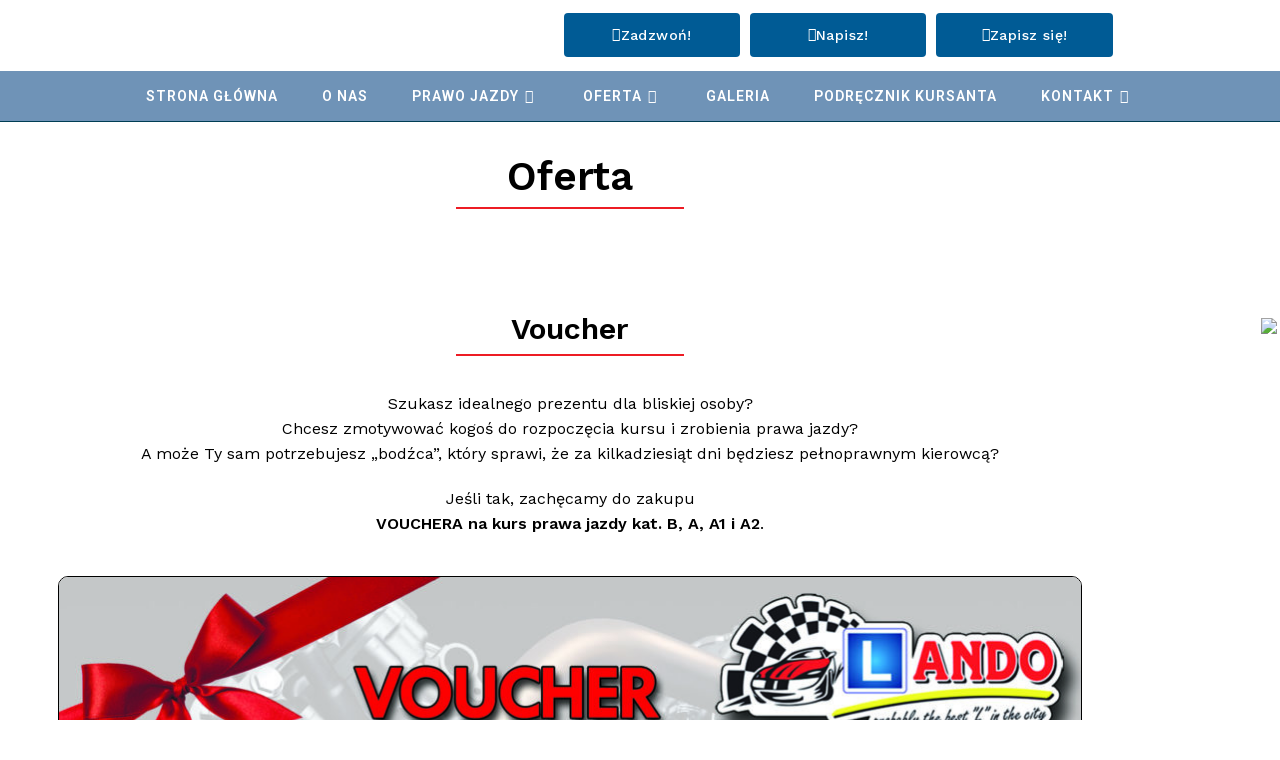

--- FILE ---
content_type: text/html; charset=UTF-8
request_url: https://landooswiecim.pl/oferta/
body_size: 32727
content:
<!DOCTYPE html>
<html class="html" dir="ltr" lang="pl-PL" prefix="og: https://ogp.me/ns#">
<head>
	<meta charset="UTF-8">
	<link rel="profile" href="https://gmpg.org/xfn/11">

	
		<!-- All in One SEO 4.9.3 - aioseo.com -->
	<meta name="description" content="Oferta Voucher Szukasz idealnego prezentu dla bliskiej osoby?Chcesz zmotywować kogoś do rozpoczęcia kursu i zrobienia prawa jazdy? A może Ty sam potrzebujesz „bodźca”, który sprawi, że za kilkadziesiąt dni będziesz pełnoprawnym kierowcą?Jeśli tak, zachęcamy do zakupu VOUCHERA na kurs prawa jazdy kat. B, A, A1 i A2. Cena vouchera jest tożsama z aktualnym cennikiem kursów" />
	<meta name="robots" content="max-image-preview:large" />
	<link rel="canonical" href="https://landooswiecim.pl/oferta/" />
	<meta name="generator" content="All in One SEO (AIOSEO) 4.9.3" />
		<meta property="og:locale" content="pl_PL" />
		<meta property="og:site_name" content="LANDO - Najlepsza w okolicy Szkoła Nauki Jazdy &quot;Lando&quot;" />
		<meta property="og:type" content="article" />
		<meta property="og:title" content="Oferta - LANDO" />
		<meta property="og:description" content="Oferta Voucher Szukasz idealnego prezentu dla bliskiej osoby?Chcesz zmotywować kogoś do rozpoczęcia kursu i zrobienia prawa jazdy? A może Ty sam potrzebujesz „bodźca”, który sprawi, że za kilkadziesiąt dni będziesz pełnoprawnym kierowcą?Jeśli tak, zachęcamy do zakupu VOUCHERA na kurs prawa jazdy kat. B, A, A1 i A2. Cena vouchera jest tożsama z aktualnym cennikiem kursów" />
		<meta property="og:url" content="https://landooswiecim.pl/oferta/" />
		<meta property="article:published_time" content="2019-07-11T09:41:22+00:00" />
		<meta property="article:modified_time" content="2025-06-06T10:49:12+00:00" />
		<meta name="twitter:card" content="summary" />
		<meta name="twitter:title" content="Oferta - LANDO" />
		<meta name="twitter:description" content="Oferta Voucher Szukasz idealnego prezentu dla bliskiej osoby?Chcesz zmotywować kogoś do rozpoczęcia kursu i zrobienia prawa jazdy? A może Ty sam potrzebujesz „bodźca”, który sprawi, że za kilkadziesiąt dni będziesz pełnoprawnym kierowcą?Jeśli tak, zachęcamy do zakupu VOUCHERA na kurs prawa jazdy kat. B, A, A1 i A2. Cena vouchera jest tożsama z aktualnym cennikiem kursów" />
		<script type="application/ld+json" class="aioseo-schema">
			{"@context":"https:\/\/schema.org","@graph":[{"@type":"BreadcrumbList","@id":"https:\/\/landooswiecim.pl\/oferta\/#breadcrumblist","itemListElement":[{"@type":"ListItem","@id":"https:\/\/landooswiecim.pl#listItem","position":1,"name":"Home","item":"https:\/\/landooswiecim.pl","nextItem":{"@type":"ListItem","@id":"https:\/\/landooswiecim.pl\/oferta\/#listItem","name":"Oferta"}},{"@type":"ListItem","@id":"https:\/\/landooswiecim.pl\/oferta\/#listItem","position":2,"name":"Oferta","previousItem":{"@type":"ListItem","@id":"https:\/\/landooswiecim.pl#listItem","name":"Home"}}]},{"@type":"Organization","@id":"https:\/\/landooswiecim.pl\/#organization","name":"LANDO","description":"Najlepsza w okolicy Szko\u0142a Nauki Jazdy \"Lando\"","url":"https:\/\/landooswiecim.pl\/"},{"@type":"WebPage","@id":"https:\/\/landooswiecim.pl\/oferta\/#webpage","url":"https:\/\/landooswiecim.pl\/oferta\/","name":"Oferta - LANDO","description":"Oferta Voucher Szukasz idealnego prezentu dla bliskiej osoby?Chcesz zmotywowa\u0107 kogo\u015b do rozpocz\u0119cia kursu i zrobienia prawa jazdy? A mo\u017ce Ty sam potrzebujesz \u201ebod\u017aca\u201d, kt\u00f3ry sprawi, \u017ce za kilkadziesi\u0105t dni b\u0119dziesz pe\u0142noprawnym kierowc\u0105?Je\u015bli tak, zach\u0119camy do zakupu VOUCHERA na kurs prawa jazdy kat. B, A, A1 i A2. Cena vouchera jest to\u017csama z aktualnym cennikiem kurs\u00f3w","inLanguage":"pl-PL","isPartOf":{"@id":"https:\/\/landooswiecim.pl\/#website"},"breadcrumb":{"@id":"https:\/\/landooswiecim.pl\/oferta\/#breadcrumblist"},"image":{"@type":"ImageObject","url":"https:\/\/landooswiecim.pl\/wp-content\/uploads\/2019\/07\/LOGO.png","@id":"https:\/\/landooswiecim.pl\/oferta\/#mainImage","width":3940,"height":1704,"caption":"szko\u0142a jazdy Lando"},"primaryImageOfPage":{"@id":"https:\/\/landooswiecim.pl\/oferta\/#mainImage"},"datePublished":"2019-07-11T11:41:22+02:00","dateModified":"2025-06-06T12:49:12+02:00"},{"@type":"WebSite","@id":"https:\/\/landooswiecim.pl\/#website","url":"https:\/\/landooswiecim.pl\/","name":"LANDO","description":"Najlepsza w okolicy Szko\u0142a Nauki Jazdy \"Lando\"","inLanguage":"pl-PL","publisher":{"@id":"https:\/\/landooswiecim.pl\/#organization"}}]}
		</script>
		<!-- All in One SEO -->

<meta name="viewport" content="width=device-width, initial-scale=1">
	<!-- This site is optimized with the Yoast SEO plugin v26.7 - https://yoast.com/wordpress/plugins/seo/ -->
	<title>Oferta - LANDO</title>
	<meta name="description" content="Szkoła Nauki Jazdy „LANDO” prowadzi kursy prawa jazdy kat. B, A, A1 i A2. Zapoznaj się z naszą ofertą i wybierz odpowiedni pakiet dla siebie." />
	<link rel="canonical" href="https://landooswiecim.pl/oferta/" />
	<meta property="og:locale" content="pl_PL" />
	<meta property="og:type" content="article" />
	<meta property="og:title" content="Szkoła Nauki Jazdy „LANDO” Oświęcim | Oferta" />
	<meta property="og:description" content="Szkoła Nauki Jazdy „LANDO” prowadzi kursy prawa jazdy kat. B, A, A1 i A2. Zapoznaj się z naszą ofertą i wybierz odpowiedni pakiet dla siebie." />
	<meta property="og:url" content="https://landooswiecim.pl/oferta/" />
	<meta property="og:site_name" content="LANDO" />
	<meta property="article:publisher" content="https://www.facebook.com/landooswiecim/" />
	<meta property="article:modified_time" content="2025-06-06T10:49:12+00:00" />
	<meta property="og:image" content="https://landooswiecim.pl/wp-content/uploads/2019/07/LOGO.png" />
	<meta property="og:image:width" content="3940" />
	<meta property="og:image:height" content="1704" />
	<meta property="og:image:type" content="image/png" />
	<meta name="twitter:card" content="summary_large_image" />
	<meta name="twitter:site" content="@landooswiecim" />
	<meta name="twitter:label1" content="Szacowany czas czytania" />
	<meta name="twitter:data1" content="5 minut" />
	<script type="application/ld+json" class="yoast-schema-graph">{"@context":"https://schema.org","@graph":[{"@type":"WebPage","@id":"https://landooswiecim.pl/oferta/","url":"https://landooswiecim.pl/oferta/","name":"Szkoła Nauki Jazdy „LANDO” Oświęcim | Oferta","isPartOf":{"@id":"https://landooswiecim.pl/#website"},"primaryImageOfPage":{"@id":"https://landooswiecim.pl/oferta/#primaryimage"},"image":{"@id":"https://landooswiecim.pl/oferta/#primaryimage"},"thumbnailUrl":"https://landooswiecim.pl/wp-content/uploads/2019/07/LOGO.png","datePublished":"2019-07-11T09:41:22+00:00","dateModified":"2025-06-06T10:49:12+00:00","description":"Szkoła Nauki Jazdy „LANDO” prowadzi kursy prawa jazdy kat. B, A, A1 i A2. Zapoznaj się z naszą ofertą i wybierz odpowiedni pakiet dla siebie.","breadcrumb":{"@id":"https://landooswiecim.pl/oferta/#breadcrumb"},"inLanguage":"pl-PL","potentialAction":[{"@type":"ReadAction","target":["https://landooswiecim.pl/oferta/"]}]},{"@type":"ImageObject","inLanguage":"pl-PL","@id":"https://landooswiecim.pl/oferta/#primaryimage","url":"https://landooswiecim.pl/wp-content/uploads/2019/07/LOGO.png","contentUrl":"https://landooswiecim.pl/wp-content/uploads/2019/07/LOGO.png","width":3940,"height":1704,"caption":"szkoła jazdy Lando"},{"@type":"BreadcrumbList","@id":"https://landooswiecim.pl/oferta/#breadcrumb","itemListElement":[{"@type":"ListItem","position":1,"name":"Home","item":"https://landooswiecim.pl/"},{"@type":"ListItem","position":2,"name":"Oferta"}]},{"@type":"WebSite","@id":"https://landooswiecim.pl/#website","url":"https://landooswiecim.pl/","name":"Szkoła Nauki Jazdy \"LANDO\"","description":"Najlepsza w okolicy Szkoła Nauki Jazdy &quot;Lando&quot;","publisher":{"@id":"https://landooswiecim.pl/#organization"},"potentialAction":[{"@type":"SearchAction","target":{"@type":"EntryPoint","urlTemplate":"https://landooswiecim.pl/?s={search_term_string}"},"query-input":{"@type":"PropertyValueSpecification","valueRequired":true,"valueName":"search_term_string"}}],"inLanguage":"pl-PL"},{"@type":"Organization","@id":"https://landooswiecim.pl/#organization","name":"Szkoła Nauki Jazdy \"LANDO\"","url":"https://landooswiecim.pl/","logo":{"@type":"ImageObject","inLanguage":"pl-PL","@id":"https://landooswiecim.pl/#/schema/logo/image/","url":"https://landooswiecim.pl/wp-content/uploads/2019/07/LOGO.png","contentUrl":"https://landooswiecim.pl/wp-content/uploads/2019/07/LOGO.png","width":3940,"height":1704,"caption":"Szkoła Nauki Jazdy \"LANDO\""},"image":{"@id":"https://landooswiecim.pl/#/schema/logo/image/"},"sameAs":["https://www.facebook.com/landooswiecim/","https://x.com/landooswiecim","https://www.instagram.com/landooswiecim/"]}]}</script>
	<!-- / Yoast SEO plugin. -->


<link rel='dns-prefetch' href='//fonts.googleapis.com' />
<link rel="alternate" type="application/rss+xml" title="LANDO &raquo; Kanał z wpisami" href="https://landooswiecim.pl/feed/" />
<link rel="alternate" type="application/rss+xml" title="LANDO &raquo; Kanał z komentarzami" href="https://landooswiecim.pl/comments/feed/" />
<link rel="alternate" title="oEmbed (JSON)" type="application/json+oembed" href="https://landooswiecim.pl/wp-json/oembed/1.0/embed?url=https%3A%2F%2Flandooswiecim.pl%2Foferta%2F" />
<link rel="alternate" title="oEmbed (XML)" type="text/xml+oembed" href="https://landooswiecim.pl/wp-json/oembed/1.0/embed?url=https%3A%2F%2Flandooswiecim.pl%2Foferta%2F&#038;format=xml" />
		<!-- This site uses the Google Analytics by MonsterInsights plugin v9.11.1 - Using Analytics tracking - https://www.monsterinsights.com/ -->
		<!-- Note: MonsterInsights is not currently configured on this site. The site owner needs to authenticate with Google Analytics in the MonsterInsights settings panel. -->
					<!-- No tracking code set -->
				<!-- / Google Analytics by MonsterInsights -->
		<style id='wp-img-auto-sizes-contain-inline-css'>
img:is([sizes=auto i],[sizes^="auto," i]){contain-intrinsic-size:3000px 1500px}
/*# sourceURL=wp-img-auto-sizes-contain-inline-css */
</style>
<style id='wp-emoji-styles-inline-css'>

	img.wp-smiley, img.emoji {
		display: inline !important;
		border: none !important;
		box-shadow: none !important;
		height: 1em !important;
		width: 1em !important;
		margin: 0 0.07em !important;
		vertical-align: -0.1em !important;
		background: none !important;
		padding: 0 !important;
	}
/*# sourceURL=wp-emoji-styles-inline-css */
</style>
<style id='classic-theme-styles-inline-css'>
/*! This file is auto-generated */
.wp-block-button__link{color:#fff;background-color:#32373c;border-radius:9999px;box-shadow:none;text-decoration:none;padding:calc(.667em + 2px) calc(1.333em + 2px);font-size:1.125em}.wp-block-file__button{background:#32373c;color:#fff;text-decoration:none}
/*# sourceURL=/wp-includes/css/classic-themes.min.css */
</style>
<link rel='stylesheet' id='aioseo/css/src/vue/standalone/blocks/table-of-contents/global.scss-css' href='https://landooswiecim.pl/wp-content/plugins/all-in-one-seo-pack/dist/Lite/assets/css/table-of-contents/global.e90f6d47.css?ver=4.9.3' media='all' />
<style id='global-styles-inline-css'>
:root{--wp--preset--aspect-ratio--square: 1;--wp--preset--aspect-ratio--4-3: 4/3;--wp--preset--aspect-ratio--3-4: 3/4;--wp--preset--aspect-ratio--3-2: 3/2;--wp--preset--aspect-ratio--2-3: 2/3;--wp--preset--aspect-ratio--16-9: 16/9;--wp--preset--aspect-ratio--9-16: 9/16;--wp--preset--color--black: #000000;--wp--preset--color--cyan-bluish-gray: #abb8c3;--wp--preset--color--white: #ffffff;--wp--preset--color--pale-pink: #f78da7;--wp--preset--color--vivid-red: #cf2e2e;--wp--preset--color--luminous-vivid-orange: #ff6900;--wp--preset--color--luminous-vivid-amber: #fcb900;--wp--preset--color--light-green-cyan: #7bdcb5;--wp--preset--color--vivid-green-cyan: #00d084;--wp--preset--color--pale-cyan-blue: #8ed1fc;--wp--preset--color--vivid-cyan-blue: #0693e3;--wp--preset--color--vivid-purple: #9b51e0;--wp--preset--gradient--vivid-cyan-blue-to-vivid-purple: linear-gradient(135deg,rgb(6,147,227) 0%,rgb(155,81,224) 100%);--wp--preset--gradient--light-green-cyan-to-vivid-green-cyan: linear-gradient(135deg,rgb(122,220,180) 0%,rgb(0,208,130) 100%);--wp--preset--gradient--luminous-vivid-amber-to-luminous-vivid-orange: linear-gradient(135deg,rgb(252,185,0) 0%,rgb(255,105,0) 100%);--wp--preset--gradient--luminous-vivid-orange-to-vivid-red: linear-gradient(135deg,rgb(255,105,0) 0%,rgb(207,46,46) 100%);--wp--preset--gradient--very-light-gray-to-cyan-bluish-gray: linear-gradient(135deg,rgb(238,238,238) 0%,rgb(169,184,195) 100%);--wp--preset--gradient--cool-to-warm-spectrum: linear-gradient(135deg,rgb(74,234,220) 0%,rgb(151,120,209) 20%,rgb(207,42,186) 40%,rgb(238,44,130) 60%,rgb(251,105,98) 80%,rgb(254,248,76) 100%);--wp--preset--gradient--blush-light-purple: linear-gradient(135deg,rgb(255,206,236) 0%,rgb(152,150,240) 100%);--wp--preset--gradient--blush-bordeaux: linear-gradient(135deg,rgb(254,205,165) 0%,rgb(254,45,45) 50%,rgb(107,0,62) 100%);--wp--preset--gradient--luminous-dusk: linear-gradient(135deg,rgb(255,203,112) 0%,rgb(199,81,192) 50%,rgb(65,88,208) 100%);--wp--preset--gradient--pale-ocean: linear-gradient(135deg,rgb(255,245,203) 0%,rgb(182,227,212) 50%,rgb(51,167,181) 100%);--wp--preset--gradient--electric-grass: linear-gradient(135deg,rgb(202,248,128) 0%,rgb(113,206,126) 100%);--wp--preset--gradient--midnight: linear-gradient(135deg,rgb(2,3,129) 0%,rgb(40,116,252) 100%);--wp--preset--font-size--small: 13px;--wp--preset--font-size--medium: 20px;--wp--preset--font-size--large: 36px;--wp--preset--font-size--x-large: 42px;--wp--preset--spacing--20: 0.44rem;--wp--preset--spacing--30: 0.67rem;--wp--preset--spacing--40: 1rem;--wp--preset--spacing--50: 1.5rem;--wp--preset--spacing--60: 2.25rem;--wp--preset--spacing--70: 3.38rem;--wp--preset--spacing--80: 5.06rem;--wp--preset--shadow--natural: 6px 6px 9px rgba(0, 0, 0, 0.2);--wp--preset--shadow--deep: 12px 12px 50px rgba(0, 0, 0, 0.4);--wp--preset--shadow--sharp: 6px 6px 0px rgba(0, 0, 0, 0.2);--wp--preset--shadow--outlined: 6px 6px 0px -3px rgb(255, 255, 255), 6px 6px rgb(0, 0, 0);--wp--preset--shadow--crisp: 6px 6px 0px rgb(0, 0, 0);}:where(.is-layout-flex){gap: 0.5em;}:where(.is-layout-grid){gap: 0.5em;}body .is-layout-flex{display: flex;}.is-layout-flex{flex-wrap: wrap;align-items: center;}.is-layout-flex > :is(*, div){margin: 0;}body .is-layout-grid{display: grid;}.is-layout-grid > :is(*, div){margin: 0;}:where(.wp-block-columns.is-layout-flex){gap: 2em;}:where(.wp-block-columns.is-layout-grid){gap: 2em;}:where(.wp-block-post-template.is-layout-flex){gap: 1.25em;}:where(.wp-block-post-template.is-layout-grid){gap: 1.25em;}.has-black-color{color: var(--wp--preset--color--black) !important;}.has-cyan-bluish-gray-color{color: var(--wp--preset--color--cyan-bluish-gray) !important;}.has-white-color{color: var(--wp--preset--color--white) !important;}.has-pale-pink-color{color: var(--wp--preset--color--pale-pink) !important;}.has-vivid-red-color{color: var(--wp--preset--color--vivid-red) !important;}.has-luminous-vivid-orange-color{color: var(--wp--preset--color--luminous-vivid-orange) !important;}.has-luminous-vivid-amber-color{color: var(--wp--preset--color--luminous-vivid-amber) !important;}.has-light-green-cyan-color{color: var(--wp--preset--color--light-green-cyan) !important;}.has-vivid-green-cyan-color{color: var(--wp--preset--color--vivid-green-cyan) !important;}.has-pale-cyan-blue-color{color: var(--wp--preset--color--pale-cyan-blue) !important;}.has-vivid-cyan-blue-color{color: var(--wp--preset--color--vivid-cyan-blue) !important;}.has-vivid-purple-color{color: var(--wp--preset--color--vivid-purple) !important;}.has-black-background-color{background-color: var(--wp--preset--color--black) !important;}.has-cyan-bluish-gray-background-color{background-color: var(--wp--preset--color--cyan-bluish-gray) !important;}.has-white-background-color{background-color: var(--wp--preset--color--white) !important;}.has-pale-pink-background-color{background-color: var(--wp--preset--color--pale-pink) !important;}.has-vivid-red-background-color{background-color: var(--wp--preset--color--vivid-red) !important;}.has-luminous-vivid-orange-background-color{background-color: var(--wp--preset--color--luminous-vivid-orange) !important;}.has-luminous-vivid-amber-background-color{background-color: var(--wp--preset--color--luminous-vivid-amber) !important;}.has-light-green-cyan-background-color{background-color: var(--wp--preset--color--light-green-cyan) !important;}.has-vivid-green-cyan-background-color{background-color: var(--wp--preset--color--vivid-green-cyan) !important;}.has-pale-cyan-blue-background-color{background-color: var(--wp--preset--color--pale-cyan-blue) !important;}.has-vivid-cyan-blue-background-color{background-color: var(--wp--preset--color--vivid-cyan-blue) !important;}.has-vivid-purple-background-color{background-color: var(--wp--preset--color--vivid-purple) !important;}.has-black-border-color{border-color: var(--wp--preset--color--black) !important;}.has-cyan-bluish-gray-border-color{border-color: var(--wp--preset--color--cyan-bluish-gray) !important;}.has-white-border-color{border-color: var(--wp--preset--color--white) !important;}.has-pale-pink-border-color{border-color: var(--wp--preset--color--pale-pink) !important;}.has-vivid-red-border-color{border-color: var(--wp--preset--color--vivid-red) !important;}.has-luminous-vivid-orange-border-color{border-color: var(--wp--preset--color--luminous-vivid-orange) !important;}.has-luminous-vivid-amber-border-color{border-color: var(--wp--preset--color--luminous-vivid-amber) !important;}.has-light-green-cyan-border-color{border-color: var(--wp--preset--color--light-green-cyan) !important;}.has-vivid-green-cyan-border-color{border-color: var(--wp--preset--color--vivid-green-cyan) !important;}.has-pale-cyan-blue-border-color{border-color: var(--wp--preset--color--pale-cyan-blue) !important;}.has-vivid-cyan-blue-border-color{border-color: var(--wp--preset--color--vivid-cyan-blue) !important;}.has-vivid-purple-border-color{border-color: var(--wp--preset--color--vivid-purple) !important;}.has-vivid-cyan-blue-to-vivid-purple-gradient-background{background: var(--wp--preset--gradient--vivid-cyan-blue-to-vivid-purple) !important;}.has-light-green-cyan-to-vivid-green-cyan-gradient-background{background: var(--wp--preset--gradient--light-green-cyan-to-vivid-green-cyan) !important;}.has-luminous-vivid-amber-to-luminous-vivid-orange-gradient-background{background: var(--wp--preset--gradient--luminous-vivid-amber-to-luminous-vivid-orange) !important;}.has-luminous-vivid-orange-to-vivid-red-gradient-background{background: var(--wp--preset--gradient--luminous-vivid-orange-to-vivid-red) !important;}.has-very-light-gray-to-cyan-bluish-gray-gradient-background{background: var(--wp--preset--gradient--very-light-gray-to-cyan-bluish-gray) !important;}.has-cool-to-warm-spectrum-gradient-background{background: var(--wp--preset--gradient--cool-to-warm-spectrum) !important;}.has-blush-light-purple-gradient-background{background: var(--wp--preset--gradient--blush-light-purple) !important;}.has-blush-bordeaux-gradient-background{background: var(--wp--preset--gradient--blush-bordeaux) !important;}.has-luminous-dusk-gradient-background{background: var(--wp--preset--gradient--luminous-dusk) !important;}.has-pale-ocean-gradient-background{background: var(--wp--preset--gradient--pale-ocean) !important;}.has-electric-grass-gradient-background{background: var(--wp--preset--gradient--electric-grass) !important;}.has-midnight-gradient-background{background: var(--wp--preset--gradient--midnight) !important;}.has-small-font-size{font-size: var(--wp--preset--font-size--small) !important;}.has-medium-font-size{font-size: var(--wp--preset--font-size--medium) !important;}.has-large-font-size{font-size: var(--wp--preset--font-size--large) !important;}.has-x-large-font-size{font-size: var(--wp--preset--font-size--x-large) !important;}
:where(.wp-block-post-template.is-layout-flex){gap: 1.25em;}:where(.wp-block-post-template.is-layout-grid){gap: 1.25em;}
:where(.wp-block-term-template.is-layout-flex){gap: 1.25em;}:where(.wp-block-term-template.is-layout-grid){gap: 1.25em;}
:where(.wp-block-columns.is-layout-flex){gap: 2em;}:where(.wp-block-columns.is-layout-grid){gap: 2em;}
:root :where(.wp-block-pullquote){font-size: 1.5em;line-height: 1.6;}
/*# sourceURL=global-styles-inline-css */
</style>
<link rel='stylesheet' id='contact-form-7-css' href='https://landooswiecim.pl/wp-content/plugins/contact-form-7/includes/css/styles.css?ver=6.1.4' media='all' />
<link rel='stylesheet' id='flat-preloader-css' href='https://landooswiecim.pl/wp-content/plugins/flat-preloader/assets/css/flat-preloader-public.css?ver=1.16.0' media='all' />
<link rel='stylesheet' id='elementor-frontend-css' href='https://landooswiecim.pl/wp-content/plugins/elementor/assets/css/frontend.min.css?ver=3.34.1' media='all' />
<link rel='stylesheet' id='elementor-post-251-css' href='https://landooswiecim.pl/wp-content/uploads/elementor/css/post-251.css?ver=1768367383' media='all' />
<link rel='stylesheet' id='elementor-post-137-css' href='https://landooswiecim.pl/wp-content/uploads/elementor/css/post-137.css?ver=1768367383' media='all' />
<link rel='stylesheet' id='font-awesome-css' href='https://landooswiecim.pl/wp-content/themes/oceanwp/assets/fonts/fontawesome/css/all.min.css?ver=6.7.2' media='all' />
<link rel='stylesheet' id='simple-line-icons-css' href='https://landooswiecim.pl/wp-content/themes/oceanwp/assets/css/third/simple-line-icons.min.css?ver=2.4.0' media='all' />
<link rel='stylesheet' id='oceanwp-style-css' href='https://landooswiecim.pl/wp-content/themes/oceanwp/assets/css/style.min.css?ver=4.1.4' media='all' />
<style id='oceanwp-style-inline-css'>
body div.wpforms-container-full .wpforms-form input[type=submit]:hover,
			body div.wpforms-container-full .wpforms-form input[type=submit]:active,
			body div.wpforms-container-full .wpforms-form button[type=submit]:hover,
			body div.wpforms-container-full .wpforms-form button[type=submit]:active,
			body div.wpforms-container-full .wpforms-form .wpforms-page-button:hover,
			body div.wpforms-container-full .wpforms-form .wpforms-page-button:active,
			body .wp-core-ui div.wpforms-container-full .wpforms-form input[type=submit]:hover,
			body .wp-core-ui div.wpforms-container-full .wpforms-form input[type=submit]:active,
			body .wp-core-ui div.wpforms-container-full .wpforms-form button[type=submit]:hover,
			body .wp-core-ui div.wpforms-container-full .wpforms-form button[type=submit]:active,
			body .wp-core-ui div.wpforms-container-full .wpforms-form .wpforms-page-button:hover,
			body .wp-core-ui div.wpforms-container-full .wpforms-form .wpforms-page-button:active {
					background: linear-gradient(0deg, rgba(0, 0, 0, 0.2), rgba(0, 0, 0, 0.2)), var(--wpforms-button-background-color-alt, var(--wpforms-button-background-color)) !important;
			}
/*# sourceURL=oceanwp-style-inline-css */
</style>
<link rel='stylesheet' id='oceanwp-google-font-roboto-css' href='//fonts.googleapis.com/css?family=Roboto%3A100%2C200%2C300%2C400%2C500%2C600%2C700%2C800%2C900%2C100i%2C200i%2C300i%2C400i%2C500i%2C600i%2C700i%2C800i%2C900i&#038;subset=latin%2Clatin-ext&#038;display=swap&#038;ver=6.9' media='all' />
<link rel='stylesheet' id='oceanwp-google-font-work-sans-css' href='//fonts.googleapis.com/css?family=Work+Sans%3A100%2C200%2C300%2C400%2C500%2C600%2C700%2C800%2C900%2C100i%2C200i%2C300i%2C400i%2C500i%2C600i%2C700i%2C800i%2C900i&#038;subset=latin%2Clatin-ext&#038;display=swap&#038;ver=6.9' media='all' />
<link rel='stylesheet' id='eael-general-css' href='https://landooswiecim.pl/wp-content/plugins/essential-addons-for-elementor-lite/assets/front-end/css/view/general.min.css?ver=6.5.7' media='all' />
<link rel='stylesheet' id='eael-32-css' href='https://landooswiecim.pl/wp-content/uploads/essential-addons-elementor/eael-32.css?ver=1749214152' media='all' />
<link rel='stylesheet' id='elementor-icons-css' href='https://landooswiecim.pl/wp-content/plugins/elementor/assets/lib/eicons/css/elementor-icons.min.css?ver=5.45.0' media='all' />
<style id='elementor-icons-inline-css'>

		.elementor-add-new-section .elementor-add-templately-promo-button{
            background-color: #5d4fff !important;
            background-image: url(https://landooswiecim.pl/wp-content/plugins/essential-addons-for-elementor-lite/assets/admin/images/templately/logo-icon.svg);
            background-repeat: no-repeat;
            background-position: center center;
            position: relative;
        }
        
		.elementor-add-new-section .elementor-add-templately-promo-button > i{
            height: 12px;
        }
        
        body .elementor-add-new-section .elementor-add-section-area-button {
            margin-left: 0;
        }

		.elementor-add-new-section .elementor-add-templately-promo-button{
            background-color: #5d4fff !important;
            background-image: url(https://landooswiecim.pl/wp-content/plugins/essential-addons-for-elementor-lite/assets/admin/images/templately/logo-icon.svg);
            background-repeat: no-repeat;
            background-position: center center;
            position: relative;
        }
        
		.elementor-add-new-section .elementor-add-templately-promo-button > i{
            height: 12px;
        }
        
        body .elementor-add-new-section .elementor-add-section-area-button {
            margin-left: 0;
        }
/*# sourceURL=elementor-icons-inline-css */
</style>
<link rel='stylesheet' id='elementor-post-1125-css' href='https://landooswiecim.pl/wp-content/uploads/elementor/css/post-1125.css?ver=1768367383' media='all' />
<link rel='stylesheet' id='font-awesome-5-all-css' href='https://landooswiecim.pl/wp-content/plugins/elementor/assets/lib/font-awesome/css/all.min.css?ver=3.34.1' media='all' />
<link rel='stylesheet' id='font-awesome-4-shim-css' href='https://landooswiecim.pl/wp-content/plugins/elementor/assets/lib/font-awesome/css/v4-shims.min.css?ver=3.34.1' media='all' />
<link rel='stylesheet' id='widget-heading-css' href='https://landooswiecim.pl/wp-content/plugins/elementor/assets/css/widget-heading.min.css?ver=3.34.1' media='all' />
<link rel='stylesheet' id='widget-divider-css' href='https://landooswiecim.pl/wp-content/plugins/elementor/assets/css/widget-divider.min.css?ver=3.34.1' media='all' />
<link rel='stylesheet' id='widget-spacer-css' href='https://landooswiecim.pl/wp-content/plugins/elementor/assets/css/widget-spacer.min.css?ver=3.34.1' media='all' />
<link rel='stylesheet' id='widget-menu-anchor-css' href='https://landooswiecim.pl/wp-content/plugins/elementor/assets/css/widget-menu-anchor.min.css?ver=3.34.1' media='all' />
<link rel='stylesheet' id='e-animation-fadeInLeft-css' href='https://landooswiecim.pl/wp-content/plugins/elementor/assets/lib/animations/styles/fadeInLeft.min.css?ver=3.34.1' media='all' />
<link rel='stylesheet' id='widget-image-css' href='https://landooswiecim.pl/wp-content/plugins/elementor/assets/css/widget-image.min.css?ver=3.34.1' media='all' />
<link rel='stylesheet' id='e-animation-grow-css' href='https://landooswiecim.pl/wp-content/plugins/elementor/assets/lib/animations/styles/e-animation-grow.min.css?ver=3.34.1' media='all' />
<link rel='stylesheet' id='elementor-post-32-css' href='https://landooswiecim.pl/wp-content/uploads/elementor/css/post-32.css?ver=1768383048' media='all' />
<link rel='stylesheet' id='oe-widgets-style-css' href='https://landooswiecim.pl/wp-content/plugins/ocean-extra/assets/css/widgets.css?ver=6.9' media='all' />
<link rel='stylesheet' id='sos-style-css' href='https://landooswiecim.pl/wp-content/plugins/soslider-social-slider/css/sos_style.min.css?ver=6.9' media='all' />
<link rel='stylesheet' id='elementor-gf-worksans-css' href='https://fonts.googleapis.com/css?family=Work+Sans:100,100italic,200,200italic,300,300italic,400,400italic,500,500italic,600,600italic,700,700italic,800,800italic,900,900italic&#038;display=auto&#038;subset=latin-ext' media='all' />
<link rel='stylesheet' id='elementor-gf-roboto-css' href='https://fonts.googleapis.com/css?family=Roboto:100,100italic,200,200italic,300,300italic,400,400italic,500,500italic,600,600italic,700,700italic,800,800italic,900,900italic&#038;display=auto&#038;subset=latin-ext' media='all' />
<link rel='stylesheet' id='elementor-gf-robotoslab-css' href='https://fonts.googleapis.com/css?family=Roboto+Slab:100,100italic,200,200italic,300,300italic,400,400italic,500,500italic,600,600italic,700,700italic,800,800italic,900,900italic&#038;display=auto&#038;subset=latin-ext' media='all' />
<link rel='stylesheet' id='elementor-icons-shared-0-css' href='https://landooswiecim.pl/wp-content/plugins/elementor/assets/lib/font-awesome/css/fontawesome.min.css?ver=5.15.3' media='all' />
<link rel='stylesheet' id='elementor-icons-fa-brands-css' href='https://landooswiecim.pl/wp-content/plugins/elementor/assets/lib/font-awesome/css/brands.min.css?ver=5.15.3' media='all' />
<link rel='stylesheet' id='elementor-icons-fa-solid-css' href='https://landooswiecim.pl/wp-content/plugins/elementor/assets/lib/font-awesome/css/solid.min.css?ver=5.15.3' media='all' />
<!--n2css--><!--n2js--><script src="https://landooswiecim.pl/wp-includes/js/jquery/jquery.min.js?ver=3.7.1" id="jquery-core-js"></script>
<script src="https://landooswiecim.pl/wp-includes/js/jquery/jquery-migrate.min.js?ver=3.4.1" id="jquery-migrate-js"></script>
<script src="https://landooswiecim.pl/wp-content/plugins/elementor/assets/lib/font-awesome/js/v4-shims.min.js?ver=3.34.1" id="font-awesome-4-shim-js"></script>
<link rel="https://api.w.org/" href="https://landooswiecim.pl/wp-json/" /><link rel="alternate" title="JSON" type="application/json" href="https://landooswiecim.pl/wp-json/wp/v2/pages/32" /><link rel="EditURI" type="application/rsd+xml" title="RSD" href="https://landooswiecim.pl/xmlrpc.php?rsd" />
<meta name="generator" content="WordPress 6.9" />
<link rel='shortlink' href='https://landooswiecim.pl/?p=32' />
<meta name="generator" content="Elementor 3.34.1; features: additional_custom_breakpoints; settings: css_print_method-external, google_font-enabled, font_display-auto">
<style>.recentcomments a{display:inline !important;padding:0 !important;margin:0 !important;}</style>			<style>
				.e-con.e-parent:nth-of-type(n+4):not(.e-lazyloaded):not(.e-no-lazyload),
				.e-con.e-parent:nth-of-type(n+4):not(.e-lazyloaded):not(.e-no-lazyload) * {
					background-image: none !important;
				}
				@media screen and (max-height: 1024px) {
					.e-con.e-parent:nth-of-type(n+3):not(.e-lazyloaded):not(.e-no-lazyload),
					.e-con.e-parent:nth-of-type(n+3):not(.e-lazyloaded):not(.e-no-lazyload) * {
						background-image: none !important;
					}
				}
				@media screen and (max-height: 640px) {
					.e-con.e-parent:nth-of-type(n+2):not(.e-lazyloaded):not(.e-no-lazyload),
					.e-con.e-parent:nth-of-type(n+2):not(.e-lazyloaded):not(.e-no-lazyload) * {
						background-image: none !important;
					}
				}
			</style>
			<link rel="icon" href="https://landooswiecim.pl/wp-content/uploads/2019/07/cropped-LOGO-2-32x32.png" sizes="32x32" />
<link rel="icon" href="https://landooswiecim.pl/wp-content/uploads/2019/07/cropped-LOGO-2-192x192.png" sizes="192x192" />
<link rel="apple-touch-icon" href="https://landooswiecim.pl/wp-content/uploads/2019/07/cropped-LOGO-2-180x180.png" />
<meta name="msapplication-TileImage" content="https://landooswiecim.pl/wp-content/uploads/2019/07/cropped-LOGO-2-270x270.png" />
<link rel="alternate" type="application/rss+xml" title="RSS" href="https://landooswiecim.pl/rsslatest.xml" />		<style id="wp-custom-css">
			body{background-image:url(http://landooswiecim.pl/wp-content/uploads/2020/06/lando-bg-main-01.jpg) !important;background-repeat:no-repeat !important;background-size:cover !important;background-position:top left !important}		</style>
		<!-- OceanWP CSS -->
<style type="text/css">
/* Colors */a:hover,a.light:hover,.theme-heading .text::before,.theme-heading .text::after,#top-bar-content >a:hover,#top-bar-social li.oceanwp-email a:hover,#site-navigation-wrap .dropdown-menu >li >a:hover,#site-header.medium-header #medium-searchform button:hover,.oceanwp-mobile-menu-icon a:hover,.blog-entry.post .blog-entry-header .entry-title a:hover,.blog-entry.post .blog-entry-readmore a:hover,.blog-entry.thumbnail-entry .blog-entry-category a,ul.meta li a:hover,.dropcap,.single nav.post-navigation .nav-links .title,body .related-post-title a:hover,body #wp-calendar caption,body .contact-info-widget.default i,body .contact-info-widget.big-icons i,body .custom-links-widget .oceanwp-custom-links li a:hover,body .custom-links-widget .oceanwp-custom-links li a:hover:before,body .posts-thumbnails-widget li a:hover,body .social-widget li.oceanwp-email a:hover,.comment-author .comment-meta .comment-reply-link,#respond #cancel-comment-reply-link:hover,#footer-widgets .footer-box a:hover,#footer-bottom a:hover,#footer-bottom #footer-bottom-menu a:hover,.sidr a:hover,.sidr-class-dropdown-toggle:hover,.sidr-class-menu-item-has-children.active >a,.sidr-class-menu-item-has-children.active >a >.sidr-class-dropdown-toggle,input[type=checkbox]:checked:before{color:#eeee22}.single nav.post-navigation .nav-links .title .owp-icon use,.blog-entry.post .blog-entry-readmore a:hover .owp-icon use,body .contact-info-widget.default .owp-icon use,body .contact-info-widget.big-icons .owp-icon use{stroke:#eeee22}input[type="button"],input[type="reset"],input[type="submit"],button[type="submit"],.button,#site-navigation-wrap .dropdown-menu >li.btn >a >span,.thumbnail:hover i,.thumbnail:hover .link-post-svg-icon,.post-quote-content,.omw-modal .omw-close-modal,body .contact-info-widget.big-icons li:hover i,body .contact-info-widget.big-icons li:hover .owp-icon,body div.wpforms-container-full .wpforms-form input[type=submit],body div.wpforms-container-full .wpforms-form button[type=submit],body div.wpforms-container-full .wpforms-form .wpforms-page-button,.woocommerce-cart .wp-element-button,.woocommerce-checkout .wp-element-button,.wp-block-button__link{background-color:#eeee22}.widget-title{border-color:#eeee22}blockquote{border-color:#eeee22}.wp-block-quote{border-color:#eeee22}#searchform-dropdown{border-color:#eeee22}.dropdown-menu .sub-menu{border-color:#eeee22}.blog-entry.large-entry .blog-entry-readmore a:hover{border-color:#eeee22}.oceanwp-newsletter-form-wrap input[type="email"]:focus{border-color:#eeee22}.social-widget li.oceanwp-email a:hover{border-color:#eeee22}#respond #cancel-comment-reply-link:hover{border-color:#eeee22}body .contact-info-widget.big-icons li:hover i{border-color:#eeee22}body .contact-info-widget.big-icons li:hover .owp-icon{border-color:#eeee22}#footer-widgets .oceanwp-newsletter-form-wrap input[type="email"]:focus{border-color:#eeee22}input[type="button"]:hover,input[type="reset"]:hover,input[type="submit"]:hover,button[type="submit"]:hover,input[type="button"]:focus,input[type="reset"]:focus,input[type="submit"]:focus,button[type="submit"]:focus,.button:hover,.button:focus,#site-navigation-wrap .dropdown-menu >li.btn >a:hover >span,.post-quote-author,.omw-modal .omw-close-modal:hover,body div.wpforms-container-full .wpforms-form input[type=submit]:hover,body div.wpforms-container-full .wpforms-form button[type=submit]:hover,body div.wpforms-container-full .wpforms-form .wpforms-page-button:hover,.woocommerce-cart .wp-element-button:hover,.woocommerce-checkout .wp-element-button:hover,.wp-block-button__link:hover{background-color:#ffffff}a:hover{color:#336699}a:hover .owp-icon use{stroke:#336699}body .theme-button,body input[type="submit"],body button[type="submit"],body button,body .button,body div.wpforms-container-full .wpforms-form input[type=submit],body div.wpforms-container-full .wpforms-form button[type=submit],body div.wpforms-container-full .wpforms-form .wpforms-page-button,.woocommerce-cart .wp-element-button,.woocommerce-checkout .wp-element-button,.wp-block-button__link{border-color:#ffffff}body .theme-button:hover,body input[type="submit"]:hover,body button[type="submit"]:hover,body button:hover,body .button:hover,body div.wpforms-container-full .wpforms-form input[type=submit]:hover,body div.wpforms-container-full .wpforms-form input[type=submit]:active,body div.wpforms-container-full .wpforms-form button[type=submit]:hover,body div.wpforms-container-full .wpforms-form button[type=submit]:active,body div.wpforms-container-full .wpforms-form .wpforms-page-button:hover,body div.wpforms-container-full .wpforms-form .wpforms-page-button:active,.woocommerce-cart .wp-element-button:hover,.woocommerce-checkout .wp-element-button:hover,.wp-block-button__link:hover{border-color:#ffffff}.page-header .page-header-title,.page-header.background-image-page-header .page-header-title{color:rgba(0,0,0,0)}/* OceanWP Style Settings CSS */body{background-image:url(http://landooswiecim.pl/wp-content/uploads/2020/06/lando-bg-main-01.jpg)}body{background-position:top left}body{background-repeat:no-repeat}body{background-size:cover}.theme-button,input[type="submit"],button[type="submit"],button,.button,body div.wpforms-container-full .wpforms-form input[type=submit],body div.wpforms-container-full .wpforms-form button[type=submit],body div.wpforms-container-full .wpforms-form .wpforms-page-button{border-style:solid}.theme-button,input[type="submit"],button[type="submit"],button,.button,body div.wpforms-container-full .wpforms-form input[type=submit],body div.wpforms-container-full .wpforms-form button[type=submit],body div.wpforms-container-full .wpforms-form .wpforms-page-button{border-width:1px}form input[type="text"],form input[type="password"],form input[type="email"],form input[type="url"],form input[type="date"],form input[type="month"],form input[type="time"],form input[type="datetime"],form input[type="datetime-local"],form input[type="week"],form input[type="number"],form input[type="search"],form input[type="tel"],form input[type="color"],form select,form textarea,.woocommerce .woocommerce-checkout .select2-container--default .select2-selection--single{border-style:solid}body div.wpforms-container-full .wpforms-form input[type=date],body div.wpforms-container-full .wpforms-form input[type=datetime],body div.wpforms-container-full .wpforms-form input[type=datetime-local],body div.wpforms-container-full .wpforms-form input[type=email],body div.wpforms-container-full .wpforms-form input[type=month],body div.wpforms-container-full .wpforms-form input[type=number],body div.wpforms-container-full .wpforms-form input[type=password],body div.wpforms-container-full .wpforms-form input[type=range],body div.wpforms-container-full .wpforms-form input[type=search],body div.wpforms-container-full .wpforms-form input[type=tel],body div.wpforms-container-full .wpforms-form input[type=text],body div.wpforms-container-full .wpforms-form input[type=time],body div.wpforms-container-full .wpforms-form input[type=url],body div.wpforms-container-full .wpforms-form input[type=week],body div.wpforms-container-full .wpforms-form select,body div.wpforms-container-full .wpforms-form textarea{border-style:solid}form input[type="text"],form input[type="password"],form input[type="email"],form input[type="url"],form input[type="date"],form input[type="month"],form input[type="time"],form input[type="datetime"],form input[type="datetime-local"],form input[type="week"],form input[type="number"],form input[type="search"],form input[type="tel"],form input[type="color"],form select,form textarea{border-radius:3px}body div.wpforms-container-full .wpforms-form input[type=date],body div.wpforms-container-full .wpforms-form input[type=datetime],body div.wpforms-container-full .wpforms-form input[type=datetime-local],body div.wpforms-container-full .wpforms-form input[type=email],body div.wpforms-container-full .wpforms-form input[type=month],body div.wpforms-container-full .wpforms-form input[type=number],body div.wpforms-container-full .wpforms-form input[type=password],body div.wpforms-container-full .wpforms-form input[type=range],body div.wpforms-container-full .wpforms-form input[type=search],body div.wpforms-container-full .wpforms-form input[type=tel],body div.wpforms-container-full .wpforms-form input[type=text],body div.wpforms-container-full .wpforms-form input[type=time],body div.wpforms-container-full .wpforms-form input[type=url],body div.wpforms-container-full .wpforms-form input[type=week],body div.wpforms-container-full .wpforms-form select,body div.wpforms-container-full .wpforms-form textarea{border-radius:3px}/* Header */#site-header.medium-header #site-navigation-wrap .dropdown-menu >li >a,#site-header.medium-header .oceanwp-mobile-menu-icon a{line-height:50px}#site-header.medium-header #site-navigation-wrap,#site-header.medium-header .oceanwp-mobile-menu-icon,.is-sticky #site-header.medium-header.is-transparent #site-navigation-wrap,.is-sticky #site-header.medium-header.is-transparent .oceanwp-mobile-menu-icon,#site-header.medium-header.is-transparent .is-sticky #site-navigation-wrap,#site-header.medium-header.is-transparent .is-sticky .oceanwp-mobile-menu-icon{background-color:rgba(51,102,153,0.7)}#site-header.has-header-media .overlay-header-media{background-color:rgba(0,0,0,0)}#site-header{border-color:#003d54}#site-logo #site-logo-inner a img,#site-header.center-header #site-navigation-wrap .middle-site-logo a img{max-width:300px}@media (max-width:480px){#site-logo #site-logo-inner a img,#site-header.center-header #site-navigation-wrap .middle-site-logo a img{max-width:140px}}#site-logo a.site-logo-text{color:rgba(51,51,51,0)}#site-logo a.site-logo-text:hover{color:rgba(19,175,240,0)}#site-navigation-wrap .dropdown-menu >li >a{padding:0 10px}#site-navigation-wrap .dropdown-menu >li >a,.oceanwp-mobile-menu-icon a,#searchform-header-replace-close{color:#ffffff}#site-navigation-wrap .dropdown-menu >li >a .owp-icon use,.oceanwp-mobile-menu-icon a .owp-icon use,#searchform-header-replace-close .owp-icon use{stroke:#ffffff}#site-navigation-wrap .dropdown-menu >li >a:hover,.oceanwp-mobile-menu-icon a:hover,#searchform-header-replace-close:hover{color:#ffffff}#site-navigation-wrap .dropdown-menu >li >a:hover .owp-icon use,.oceanwp-mobile-menu-icon a:hover .owp-icon use,#searchform-header-replace-close:hover .owp-icon use{stroke:#ffffff}#site-navigation-wrap .dropdown-menu >li >a:hover,#site-navigation-wrap .dropdown-menu >li.sfHover >a{background-color:#336699}.dropdown-menu .sub-menu{min-width:250px}.dropdown-menu .sub-menu,#searchform-dropdown,.current-shop-items-dropdown{border-color:rgba(0,0,0,0.18)}.dropdown-menu ul li a.menu-link:hover{color:#ffffff}.dropdown-menu ul li a.menu-link:hover .owp-icon use{stroke:#ffffff}.dropdown-menu ul li a.menu-link:hover{background-color:#336699}/* Header Image CSS */#site-header{background-image:url(https://landooswiecim.pl/wp-content/uploads/2019/07/cropped-otis_redding_@2X.png);background-position:top left;background-size:contain}/* Topbar */#top-bar{padding:-10px 0 0 0}#top-bar-social li a{font-size:10px}#top-bar-wrap{border-color:rgba(241,241,241,0)}#top-bar-wrap,#top-bar-content strong{color:#910505}#top-bar-content a:hover,#top-bar-social-alt a:hover{color:#ffffff}/* Blog CSS */.blog-entry.post .blog-entry-header .entry-title a{color:#391e66}.ocean-single-post-header ul.meta-item li a:hover{color:#333333}/* Footer Widgets */#footer-widgets{padding:0}#footer-widgets{background-color:rgba(249,249,249,0)}/* Typography */body{font-family:Roboto;font-size:16px;line-height:1.6;font-weight:400}h1,h2,h3,h4,h5,h6,.theme-heading,.widget-title,.oceanwp-widget-recent-posts-title,.comment-reply-title,.entry-title,.sidebar-box .widget-title{font-family:Roboto;line-height:1.4}h1{font-size:23px;line-height:1.4}h2{font-size:20px;line-height:1.4}h3{font-size:18px;line-height:1.4}h4{font-size:17px;line-height:1.4}h5{font-size:14px;line-height:1.4}h6{font-size:15px;line-height:1.4}.page-header .page-header-title,.page-header.background-image-page-header .page-header-title{font-size:32px;line-height:1.4}.page-header .page-subheading{font-size:15px;line-height:1.8}.site-breadcrumbs,.site-breadcrumbs a{font-size:13px;line-height:1.4}#top-bar-content,#top-bar-social-alt{font-size:12px;line-height:1.8}#site-logo a.site-logo-text{font-size:0;line-height:1.8;font-weight:100}#site-navigation-wrap .dropdown-menu >li >a,#site-header.full_screen-header .fs-dropdown-menu >li >a,#site-header.top-header #site-navigation-wrap .dropdown-menu >li >a,#site-header.center-header #site-navigation-wrap .dropdown-menu >li >a,#site-header.medium-header #site-navigation-wrap .dropdown-menu >li >a,.oceanwp-mobile-menu-icon a{font-family:Roboto;font-size:14px;letter-spacing:1px;font-weight:600;text-transform:uppercase}.dropdown-menu ul li a.menu-link,#site-header.full_screen-header .fs-dropdown-menu ul.sub-menu li a{font-family:'Work Sans';font-size:12px;line-height:0.9;letter-spacing:.6px;font-weight:600;text-transform:uppercase}.sidr-class-dropdown-menu li a,a.sidr-class-toggle-sidr-close,#mobile-dropdown ul li a,body #mobile-fullscreen ul li a{font-size:15px;line-height:1.8}.blog-entry.post .blog-entry-header .entry-title a{font-size:24px;line-height:1.4}.ocean-single-post-header .single-post-title{font-size:34px;line-height:1.4;letter-spacing:.6px}.ocean-single-post-header ul.meta-item li,.ocean-single-post-header ul.meta-item li a{font-size:13px;line-height:1.4;letter-spacing:.6px}.ocean-single-post-header .post-author-name,.ocean-single-post-header .post-author-name a{font-size:14px;line-height:1.4;letter-spacing:.6px}.ocean-single-post-header .post-author-description{font-size:12px;line-height:1.4;letter-spacing:.6px}.single-post .entry-title{line-height:1.4;letter-spacing:.6px}.single-post ul.meta li,.single-post ul.meta li a{font-size:14px;line-height:1.4;letter-spacing:.6px}.sidebar-box .widget-title,.sidebar-box.widget_block .wp-block-heading{font-size:13px;line-height:1;letter-spacing:1px}#footer-widgets .footer-box .widget-title{font-size:13px;line-height:1;letter-spacing:1px}#footer-bottom #copyright{font-size:12px;line-height:1}#footer-bottom #footer-bottom-menu{font-size:12px;line-height:1}.woocommerce-store-notice.demo_store{line-height:2;letter-spacing:1.5px}.demo_store .woocommerce-store-notice__dismiss-link{line-height:2;letter-spacing:1.5px}.woocommerce ul.products li.product li.title h2,.woocommerce ul.products li.product li.title a{font-size:14px;line-height:1.5}.woocommerce ul.products li.product li.category,.woocommerce ul.products li.product li.category a{font-size:12px;line-height:1}.woocommerce ul.products li.product .price{font-size:18px;line-height:1}.woocommerce ul.products li.product .button,.woocommerce ul.products li.product .product-inner .added_to_cart{font-size:12px;line-height:1.5;letter-spacing:1px}.woocommerce ul.products li.owp-woo-cond-notice span,.woocommerce ul.products li.owp-woo-cond-notice a{font-size:16px;line-height:1;letter-spacing:1px;font-weight:600;text-transform:capitalize}.woocommerce div.product .product_title{font-size:24px;line-height:1.4;letter-spacing:.6px}.woocommerce div.product p.price{font-size:36px;line-height:1}.woocommerce .owp-btn-normal .summary form button.button,.woocommerce .owp-btn-big .summary form button.button,.woocommerce .owp-btn-very-big .summary form button.button{font-size:12px;line-height:1.5;letter-spacing:1px;text-transform:uppercase}.woocommerce div.owp-woo-single-cond-notice span,.woocommerce div.owp-woo-single-cond-notice a{font-size:18px;line-height:2;letter-spacing:1.5px;font-weight:600;text-transform:capitalize}.ocean-preloader--active .preloader-after-content{font-size:20px;line-height:1.8;letter-spacing:.6px}
</style>	<div id="flat-preloader-overlay" class="fpo-default">
		
		<img src="https://landooswiecim.pl/wp-content/plugins/flat-preloader/assets/img/flat/flat_15.gif" alt="Flat Preloader Icon">
		<small></small>

			</div>
	</head>

<body class="wp-singular page-template page-template-elementor_header_footer page page-id-32 wp-embed-responsive wp-theme-oceanwp flat-preloader-active oceanwp-theme fullscreen-mobile medium-header-style default-breakpoint has-sidebar content-right-sidebar has-topbar page-header-disabled elementor-default elementor-template-full-width elementor-kit-1125 elementor-page elementor-page-32" itemscope="itemscope" itemtype="https://schema.org/WebPage">

	
	
	<div id="outer-wrap" class="site clr">

		<a class="skip-link screen-reader-text" href="#main">Skip to content</a>

		
		<div id="wrap" class="clr">

			

<div id="top-bar-wrap" class="clr">

	<div id="top-bar" class="clr has-no-content">

		
		<div id="top-bar-inner" class="clr">

			
	<div id="top-bar-content" class="clr top-bar-left">

		
		
			<div id="topbar-template">

						<div data-elementor-type="wp-post" data-elementor-id="251" class="elementor elementor-251">
						<section class="elementor-section elementor-top-section elementor-element elementor-element-77acb2c elementor-section-full_width elementor-hidden-desktop elementor-section-stretched elementor-section-height-default elementor-section-height-default" data-id="77acb2c" data-element_type="section" data-settings="{&quot;background_background&quot;:&quot;classic&quot;,&quot;stretch_section&quot;:&quot;section-stretched&quot;}">
						<div class="elementor-container elementor-column-gap-narrow">
					<div class="elementor-column elementor-col-16 elementor-top-column elementor-element elementor-element-bb78e7e" data-id="bb78e7e" data-element_type="column">
			<div class="elementor-widget-wrap elementor-element-populated">
						<div class="elementor-element elementor-element-6925278 elementor-view-default elementor-widget elementor-widget-icon" data-id="6925278" data-element_type="widget" data-widget_type="icon.default">
				<div class="elementor-widget-container">
							<div class="elementor-icon-wrapper">
			<a class="elementor-icon elementor-animation-grow" href="https://www.facebook.com/landooswiecim/">
			<i aria-hidden="true" class="fab fa-facebook-square"></i>			</a>
		</div>
						</div>
				</div>
					</div>
		</div>
				<div class="elementor-column elementor-col-16 elementor-top-column elementor-element elementor-element-5f8f397" data-id="5f8f397" data-element_type="column">
			<div class="elementor-widget-wrap elementor-element-populated">
						<div class="elementor-element elementor-element-71e00e2 elementor-view-default elementor-widget elementor-widget-icon" data-id="71e00e2" data-element_type="widget" data-settings="{&quot;_animation&quot;:&quot;none&quot;}" data-widget_type="icon.default">
				<div class="elementor-widget-container">
							<div class="elementor-icon-wrapper">
			<a class="elementor-icon elementor-animation-grow" href="https://www.instagram.com/landooswiecim/">
			<i aria-hidden="true" class="fab fa-instagram"></i>			</a>
		</div>
						</div>
				</div>
					</div>
		</div>
				<div class="elementor-column elementor-col-16 elementor-top-column elementor-element elementor-element-702ed8c" data-id="702ed8c" data-element_type="column">
			<div class="elementor-widget-wrap elementor-element-populated">
						<div class="elementor-element elementor-element-dd14d27 elementor-view-default elementor-widget elementor-widget-icon" data-id="dd14d27" data-element_type="widget" data-widget_type="icon.default">
				<div class="elementor-widget-container">
							<div class="elementor-icon-wrapper">
			<a class="elementor-icon elementor-animation-grow" href="https://twitter.com/landooswiecim">
			<i aria-hidden="true" class="fab fa-twitter-square"></i>			</a>
		</div>
						</div>
				</div>
					</div>
		</div>
				<div class="elementor-column elementor-col-16 elementor-top-column elementor-element elementor-element-68d7f2a" data-id="68d7f2a" data-element_type="column">
			<div class="elementor-widget-wrap elementor-element-populated">
						<div class="elementor-element elementor-element-83e13cc elementor-view-default elementor-widget elementor-widget-icon" data-id="83e13cc" data-element_type="widget" data-widget_type="icon.default">
				<div class="elementor-widget-container">
							<div class="elementor-icon-wrapper">
			<a class="elementor-icon elementor-animation-grow" href="tel:%20607801951">
			<i aria-hidden="true" class="fas fa-phone-square-alt"></i>			</a>
		</div>
						</div>
				</div>
					</div>
		</div>
				<div class="elementor-column elementor-col-16 elementor-top-column elementor-element elementor-element-36c5865" data-id="36c5865" data-element_type="column">
			<div class="elementor-widget-wrap elementor-element-populated">
						<div class="elementor-element elementor-element-6914c99 elementor-view-default elementor-widget elementor-widget-icon" data-id="6914c99" data-element_type="widget" data-widget_type="icon.default">
				<div class="elementor-widget-container">
							<div class="elementor-icon-wrapper">
			<a class="elementor-icon elementor-animation-grow" href="http://landooswiecim.pl/kontakt/formularz-kontaktowy">
			<i aria-hidden="true" class="fas fa-envelope-square"></i>			</a>
		</div>
						</div>
				</div>
					</div>
		</div>
				<div class="elementor-column elementor-col-16 elementor-top-column elementor-element elementor-element-208b3cf" data-id="208b3cf" data-element_type="column">
			<div class="elementor-widget-wrap elementor-element-populated">
						<div class="elementor-element elementor-element-91db3ef elementor-view-default elementor-widget elementor-widget-icon" data-id="91db3ef" data-element_type="widget" data-widget_type="icon.default">
				<div class="elementor-widget-container">
							<div class="elementor-icon-wrapper">
			<a class="elementor-icon elementor-animation-grow" href="http://landooswiecim.pl/kontakt/zgloszenie-na-kurs">
			<i aria-hidden="true" class="fas fa-pen-square"></i>			</a>
		</div>
						</div>
				</div>
					</div>
		</div>
					</div>
		</section>
				<section class="elementor-section elementor-top-section elementor-element elementor-element-b3c14cc elementor-section-stretched elementor-section-full_width elementor-hidden-tablet elementor-hidden-phone elementor-section-height-default elementor-section-height-default" data-id="b3c14cc" data-element_type="section" data-settings="{&quot;stretch_section&quot;:&quot;section-stretched&quot;}">
						<div class="elementor-container elementor-column-gap-narrow">
					<div class="elementor-column elementor-col-16 elementor-top-column elementor-element elementor-element-0153b19" data-id="0153b19" data-element_type="column">
			<div class="elementor-widget-wrap elementor-element-populated">
						<div class="elementor-element elementor-element-e334756 elementor-widget elementor-widget-image" data-id="e334756" data-element_type="widget" data-widget_type="image.default">
				<div class="elementor-widget-container">
																<a href="https://www.facebook.com/landooswiecim/">
							<img width="217" height="48" src="https://landooswiecim.pl/wp-content/uploads/2019/07/facebook-1.png" class="elementor-animation-grow attachment-full size-full wp-image-386" alt="" />								</a>
															</div>
				</div>
					</div>
		</div>
				<div class="elementor-column elementor-col-16 elementor-top-column elementor-element elementor-element-7d7157f" data-id="7d7157f" data-element_type="column">
			<div class="elementor-widget-wrap elementor-element-populated">
						<div class="elementor-element elementor-element-73082da elementor-widget elementor-widget-image" data-id="73082da" data-element_type="widget" data-widget_type="image.default">
				<div class="elementor-widget-container">
																<a href="https://twitter.com/landooswiecim">
							<img width="217" height="48" src="https://landooswiecim.pl/wp-content/uploads/2019/07/twitter-1.png" class="elementor-animation-grow attachment-full size-full wp-image-383" alt="" />								</a>
															</div>
				</div>
					</div>
		</div>
				<div class="elementor-column elementor-col-16 elementor-top-column elementor-element elementor-element-4fadee6" data-id="4fadee6" data-element_type="column">
			<div class="elementor-widget-wrap elementor-element-populated">
						<div class="elementor-element elementor-element-822df99 elementor-widget elementor-widget-image" data-id="822df99" data-element_type="widget" data-widget_type="image.default">
				<div class="elementor-widget-container">
																<a href="https://www.instagram.com/landooswiecim/">
							<img width="217" height="48" src="https://landooswiecim.pl/wp-content/uploads/2019/07/instagram-1.png" class="elementor-animation-grow attachment-full size-full wp-image-385" alt="" />								</a>
															</div>
				</div>
					</div>
		</div>
				<div class="elementor-column elementor-col-16 elementor-top-column elementor-element elementor-element-77d5f88" data-id="77d5f88" data-element_type="column">
			<div class="elementor-widget-wrap elementor-element-populated">
						<div class="elementor-element elementor-element-56fcb80 elementor-align-justify elementor-widget elementor-widget-button" data-id="56fcb80" data-element_type="widget" data-widget_type="button.default">
				<div class="elementor-widget-container">
									<div class="elementor-button-wrapper">
					<a class="elementor-button elementor-button-link elementor-size-md elementor-animation-grow" href="http://landooswiecim.pl/kontakt">
						<span class="elementor-button-content-wrapper">
						<span class="elementor-button-icon">
				<i aria-hidden="true" class="fas fa-phone-alt"></i>			</span>
									<span class="elementor-button-text">Zadzwoń!</span>
					</span>
					</a>
				</div>
								</div>
				</div>
					</div>
		</div>
				<div class="elementor-column elementor-col-16 elementor-top-column elementor-element elementor-element-7890288" data-id="7890288" data-element_type="column">
			<div class="elementor-widget-wrap elementor-element-populated">
						<div class="elementor-element elementor-element-1648b24 elementor-align-justify elementor-widget elementor-widget-button" data-id="1648b24" data-element_type="widget" data-widget_type="button.default">
				<div class="elementor-widget-container">
									<div class="elementor-button-wrapper">
					<a class="elementor-button elementor-button-link elementor-size-md elementor-animation-grow" href="http://landooswiecim.pl/kontakt/formularz-kontaktowy">
						<span class="elementor-button-content-wrapper">
						<span class="elementor-button-icon">
				<i aria-hidden="true" class="fas fa-envelope"></i>			</span>
									<span class="elementor-button-text">Napisz!</span>
					</span>
					</a>
				</div>
								</div>
				</div>
					</div>
		</div>
				<div class="elementor-column elementor-col-16 elementor-top-column elementor-element elementor-element-aed2454" data-id="aed2454" data-element_type="column">
			<div class="elementor-widget-wrap elementor-element-populated">
						<div class="elementor-element elementor-element-f6f4215 elementor-align-justify elementor-widget elementor-widget-button" data-id="f6f4215" data-element_type="widget" data-widget_type="button.default">
				<div class="elementor-widget-container">
									<div class="elementor-button-wrapper">
					<a class="elementor-button elementor-button-link elementor-size-md elementor-animation-grow" href="http://landooswiecim.pl/kontakt/zgloszenie-na-kurs">
						<span class="elementor-button-content-wrapper">
						<span class="elementor-button-icon">
				<i aria-hidden="true" class="fas fa-pen-nib"></i>			</span>
									<span class="elementor-button-text">Zapisz się!</span>
					</span>
					</a>
				</div>
								</div>
				</div>
					</div>
		</div>
					</div>
		</section>
				</div>
		
			</div>

			
	</div><!-- #top-bar-content -->



<div id="top-bar-social" class="clr top-bar-right">

	<ul class="clr" aria-label="Social links">

		
	</ul>

</div><!-- #top-bar-social -->

		</div><!-- #top-bar-inner -->

		
	</div><!-- #top-bar -->

</div><!-- #top-bar-wrap -->


			
<header id="site-header" class="medium-header has-social has-header-media clr" data-height="79" itemscope="itemscope" itemtype="https://schema.org/WPHeader" role="banner">

	
		

<div id="site-header-inner" class="clr">

	
	<div class="bottom-header-wrap clr fixed-scroll">

					<div id="site-navigation-wrap" class="clr center-menu">
			
			
							<div class="container clr">
				
			<nav id="site-navigation" class="navigation main-navigation clr" itemscope="itemscope" itemtype="https://schema.org/SiteNavigationElement" role="navigation" >

				<ul id="menu-menu" class="main-menu dropdown-menu sf-menu"><li id="menu-item-40" class="menu-item menu-item-type-post_type menu-item-object-page menu-item-home menu-item-40"><a href="https://landooswiecim.pl/" class="menu-link"><span class="text-wrap">Strona Główna</span></a></li><li id="menu-item-41" class="menu-item menu-item-type-post_type menu-item-object-page menu-item-41"><a href="https://landooswiecim.pl/o-nas/" class="menu-link"><span class="text-wrap">O Nas</span></a></li><li id="menu-item-42" class="menu-item menu-item-type-post_type menu-item-object-page menu-item-has-children dropdown menu-item-42"><a href="https://landooswiecim.pl/prawo-jazdy/" class="menu-link"><span class="text-wrap">Prawo Jazdy<i class="nav-arrow fa fa-angle-down" aria-hidden="true" role="img"></i></span></a>
<ul class="sub-menu">
	<li id="menu-item-207" class="menu-item menu-item-type-custom menu-item-object-custom menu-item-207"><a href="http://landooswiecim.pl/prawo-jazdy/#poradnik" class="menu-link"><span class="text-wrap">Jak uzyskać prawo jazdy?</span></a></li>	<li id="menu-item-205" class="menu-item menu-item-type-custom menu-item-object-custom menu-item-205"><a href="http://landooswiecim.pl/prawo-jazdy/#katA" class="menu-link"><span class="text-wrap">Kategoria A</span></a></li>	<li id="menu-item-206" class="menu-item menu-item-type-custom menu-item-object-custom menu-item-206"><a href="http://landooswiecim.pl/prawo-jazdy/#katB" class="menu-link"><span class="text-wrap">Kategoria B</span></a></li></ul>
</li><li id="menu-item-43" class="menu-item menu-item-type-post_type menu-item-object-page current-menu-item page_item page-item-32 current_page_item current-menu-ancestor current-menu-parent current_page_parent current_page_ancestor menu-item-has-children dropdown menu-item-43"><a href="https://landooswiecim.pl/oferta/" class="menu-link"><span class="text-wrap">Oferta<i class="nav-arrow fa fa-angle-down" aria-hidden="true" role="img"></i></span></a>
<ul class="sub-menu">
	<li id="menu-item-262" class="menu-item menu-item-type-custom menu-item-object-custom current-menu-item menu-item-262"><a href="http://landooswiecim.pl/oferta/#voucher" class="menu-link"><span class="text-wrap">Voucher</span></a></li>	<li id="menu-item-220" class="menu-item menu-item-type-custom menu-item-object-custom current-menu-item menu-item-220"><a href="http://landooswiecim.pl/oferta/#motocykl" class="menu-link"><span class="text-wrap">Kategoria A</span></a></li>	<li id="menu-item-217" class="menu-item menu-item-type-custom menu-item-object-custom current-menu-item menu-item-217"><a href="http://landooswiecim.pl/oferta/#podstawowy" class="menu-link"><span class="text-wrap">Kat.B &#8222;Podstawowy&#8221;</span></a></li>	<li id="menu-item-218" class="menu-item menu-item-type-custom menu-item-object-custom current-menu-item menu-item-218"><a href="http://landooswiecim.pl/oferta/#przyspieszony" class="menu-link"><span class="text-wrap">Kat.B &#8222;Przyspieszony&#8221;</span></a></li>	<li id="menu-item-219" class="menu-item menu-item-type-custom menu-item-object-custom current-menu-item menu-item-219"><a href="http://landooswiecim.pl/oferta/#rozszerzony" class="menu-link"><span class="text-wrap">Kat.B &#8222;Rozszerzony&#8221;</span></a></li></ul>
</li><li id="menu-item-155" class="menu-item menu-item-type-custom menu-item-object-custom menu-item-home menu-item-155"><a href="http://landooswiecim.pl/#galeria" class="menu-link"><span class="text-wrap">Galeria</span></a></li><li id="menu-item-45" class="menu-item menu-item-type-post_type menu-item-object-page menu-item-45"><a href="https://landooswiecim.pl/podrecznik-kursanta/" class="menu-link"><span class="text-wrap">Podręcznik Kursanta</span></a></li><li id="menu-item-46" class="menu-item menu-item-type-post_type menu-item-object-page menu-item-has-children dropdown menu-item-46"><a href="https://landooswiecim.pl/kontakt/" class="menu-link"><span class="text-wrap">Kontakt<i class="nav-arrow fa fa-angle-down" aria-hidden="true" role="img"></i></span></a>
<ul class="sub-menu">
	<li id="menu-item-248" class="menu-item menu-item-type-post_type menu-item-object-page menu-item-248"><a href="https://landooswiecim.pl/kontakt/zgloszenie-na-kurs/" class="menu-link"><span class="text-wrap">Zgłoszenie na kurs</span></a></li>	<li id="menu-item-249" class="menu-item menu-item-type-post_type menu-item-object-page menu-item-249"><a href="https://landooswiecim.pl/kontakt/formularz-kontaktowy/" class="menu-link"><span class="text-wrap">Formularz Kontaktowy</span></a></li></ul>
</li></ul>
			</nav><!-- #site-navigation -->

							</div>
				
			
					</div><!-- #site-navigation-wrap -->
			
		
	
		
	
	<div class="oceanwp-mobile-menu-icon clr mobile-right">

		
		
		
		<a href="https://landooswiecim.pl/#mobile-menu-toggle" class="mobile-menu"  aria-label="Mobile Menu">
							<i class="fa fa-bars" aria-hidden="true"></i>
								<span class="oceanwp-text">Menu</span>
				<span class="oceanwp-close-text">Zamknij</span>
						</a>

		
		
		
	</div><!-- #oceanwp-mobile-menu-navbar -->

	

		
	</div>

</div><!-- #site-header-inner -->


					<div class="overlay-header-media"></div>
			
		
</header><!-- #site-header -->


			
			<main id="main" class="site-main clr"  role="main">

						<div data-elementor-type="wp-post" data-elementor-id="32" class="elementor elementor-32">
						<section class="elementor-section elementor-top-section elementor-element elementor-element-211b875 elementor-section-boxed elementor-section-height-default elementor-section-height-default" data-id="211b875" data-element_type="section" data-settings="{&quot;background_background&quot;:&quot;classic&quot;}">
						<div class="elementor-container elementor-column-gap-no">
					<div class="elementor-column elementor-col-100 elementor-top-column elementor-element elementor-element-428df45" data-id="428df45" data-element_type="column">
			<div class="elementor-widget-wrap elementor-element-populated">
						<div class="elementor-element elementor-element-9639c3e elementor-widget elementor-widget-heading" data-id="9639c3e" data-element_type="widget" data-widget_type="heading.default">
				<div class="elementor-widget-container">
					<h2 class="elementor-heading-title elementor-size-default">Oferta</h2>				</div>
				</div>
				<div class="elementor-element elementor-element-83dae4a elementor-widget-divider--view-line elementor-widget elementor-widget-divider" data-id="83dae4a" data-element_type="widget" data-widget_type="divider.default">
				<div class="elementor-widget-container">
							<div class="elementor-divider">
			<span class="elementor-divider-separator">
						</span>
		</div>
						</div>
				</div>
				<div class="elementor-element elementor-element-d9aba57 elementor-widget elementor-widget-spacer" data-id="d9aba57" data-element_type="widget" data-widget_type="spacer.default">
				<div class="elementor-widget-container">
							<div class="elementor-spacer">
			<div class="elementor-spacer-inner"></div>
		</div>
						</div>
				</div>
				<div class="elementor-element elementor-element-51ba416 elementor-widget elementor-widget-menu-anchor" data-id="51ba416" data-element_type="widget" data-widget_type="menu-anchor.default">
				<div class="elementor-widget-container">
							<div class="elementor-menu-anchor" id="voucher"></div>
						</div>
				</div>
				<div class="elementor-element elementor-element-d8ce087 elementor-widget elementor-widget-heading" data-id="d8ce087" data-element_type="widget" data-widget_type="heading.default">
				<div class="elementor-widget-container">
					<h2 class="elementor-heading-title elementor-size-default">Voucher</h2>				</div>
				</div>
				<div class="elementor-element elementor-element-3917388 elementor-widget-divider--view-line elementor-widget elementor-widget-divider" data-id="3917388" data-element_type="widget" data-widget_type="divider.default">
				<div class="elementor-widget-container">
							<div class="elementor-divider">
			<span class="elementor-divider-separator">
						</span>
		</div>
						</div>
				</div>
				<div class="elementor-element elementor-element-cbefd6e elementor-invisible elementor-widget elementor-widget-text-editor" data-id="cbefd6e" data-element_type="widget" data-settings="{&quot;_animation&quot;:&quot;fadeInLeft&quot;}" data-widget_type="text-editor.default">
				<div class="elementor-widget-container">
									<p>Szukasz idealnego prezentu dla bliskiej osoby?<br />Chcesz zmotywować kogoś do rozpoczęcia kursu i zrobienia prawa jazdy? <br />A może Ty sam potrzebujesz „bodźca”, który sprawi, że za kilkadziesiąt dni będziesz pełnoprawnym kierowcą?</p><p>Jeśli tak, zachęcamy do zakupu <br /><strong>VOUCHERA na kurs prawa jazdy kat. B, A, A1 i A2</strong>.</p>								</div>
				</div>
				<div class="elementor-element elementor-element-00d8b41 elementor-widget elementor-widget-image" data-id="00d8b41" data-element_type="widget" data-widget_type="image.default">
				<div class="elementor-widget-container">
															<img loading="lazy" decoding="async" width="1024" height="467" src="https://landooswiecim.pl/wp-content/uploads/2021/03/Lando-voucher-1024x467.jpg" class="attachment-large size-large wp-image-639" alt="" srcset="https://landooswiecim.pl/wp-content/uploads/2021/03/Lando-voucher-1024x467.jpg 1024w, https://landooswiecim.pl/wp-content/uploads/2021/03/Lando-voucher-300x137.jpg 300w, https://landooswiecim.pl/wp-content/uploads/2021/03/Lando-voucher-768x350.jpg 768w" sizes="(max-width: 1024px) 100vw, 1024px" />															</div>
				</div>
				<section class="elementor-section elementor-inner-section elementor-element elementor-element-a5a2694 elementor-section-boxed elementor-section-height-default elementor-section-height-default" data-id="a5a2694" data-element_type="section">
						<div class="elementor-container elementor-column-gap-default">
					<div class="elementor-column elementor-col-100 elementor-inner-column elementor-element elementor-element-c6058e4" data-id="c6058e4" data-element_type="column">
			<div class="elementor-widget-wrap elementor-element-populated">
						<div class="elementor-element elementor-element-40f4c5d elementor-invisible elementor-widget elementor-widget-text-editor" data-id="40f4c5d" data-element_type="widget" data-settings="{&quot;_animation&quot;:&quot;fadeInLeft&quot;}" data-widget_type="text-editor.default">
				<div class="elementor-widget-container">
									<p>Cena vouchera jest tożsama z aktualnym cennikiem kursów realizowanych przez Szkołę Nauki Jazdy „LANDO”.<br />Istnieje również możliwość zakupu <strong>VOUCHERA na szkolenie dodatkowe</strong> oraz <strong>VOUCHERA uprawniającego do rabatu</strong> w wysokości, którą sam wybierzesz.</p><p>Jedyne co musisz zrobić, to podać nam dane osoby, która otrzyma VOUCHER oraz wpłacić należność przy odbiorze tego szczególnego prezentu (możemy również przekazać VOUCHER Twoim bliskim podczas rozpoczęcia kursu lub podczas szkolenia dodatkowego).</p><p><strong>SERDECZNIE ZACHĘCAMY DO ZAKUPU ! </strong></p>								</div>
				</div>
					</div>
		</div>
					</div>
		</section>
				<section class="elementor-section elementor-inner-section elementor-element elementor-element-47e7712 elementor-section-boxed elementor-section-height-default elementor-section-height-default" data-id="47e7712" data-element_type="section">
						<div class="elementor-container elementor-column-gap-default">
					<div class="elementor-column elementor-col-33 elementor-inner-column elementor-element elementor-element-dcdd04e" data-id="dcdd04e" data-element_type="column">
			<div class="elementor-widget-wrap elementor-element-populated">
						<div class="elementor-element elementor-element-9773e01 eael-pricing-content-align-center eael-pricing-button-align-center elementor-widget elementor-widget-eael-pricing-table" data-id="9773e01" data-element_type="widget" data-widget_type="eael-pricing-table.default">
				<div class="elementor-widget-container">
					                    <div class="eael-pricing style-1 eael-header-devider">
                <div class="eael-pricing-item ">
                    <div class="header">
                        <h2 class="title">KATEGORIA B <BR> "PODSTAWOWY"</h2>
                    </div>
                    <div class="eael-pricing-tag">
                        <span class="price-tag"><span class="original-price">3300<span class="price-currency">zł</span>
                    </span></span><span class="price-period"></span>                    </div>
                    <div class="body">
                                <ul>
                            <li class="eael-pricing-item-feature elementor-repeater-item-352c40c">
                    
                                <span class="li-icon">
                <i aria-hidden="true" class="fas fa-check"></i>            </span>

        
                    <span ><b>30 godzin</b><br> (lekcyjnych – 45 minut) <br>zajęć teoretycznych</span>
                    
                     
                </li>
                            <li class="eael-pricing-item-feature elementor-repeater-item-4e78c20">
                    
                                <span class="li-icon">
                <i aria-hidden="true" class="fas fa-check"></i>            </span>

        
                    <span ><b>30 godzin</b><br> (zegarowych – 60 minut) zajęć praktycznych</span>
                    
                     
                </li>
                            <li class="eael-pricing-item-feature elementor-repeater-item-2b2b54a">
                    
                                <span class="li-icon">
                <i aria-hidden="true" class="fas fa-check"></i>            </span>

        
                    <span >zajęcia praktyczne dostosowane do wymagań każdego kursanta</span>
                    
                     
                </li>
                            <li class="eael-pricing-item-feature elementor-repeater-item-605f360">
                    
                                <span class="li-icon">
                <i aria-hidden="true" class="fas fa-check"></i>            </span>

        
                    <span >doświadczeni, uśmiechnięci i pomocni instruktorzy</span>
                    
                     
                </li>
                            <li class="eael-pricing-item-feature elementor-repeater-item-5d4e5a2">
                    
                                <span class="li-icon">
                <i aria-hidden="true" class="fas fa-check"></i>            </span>

        
                    <span ><b>materiały szkoleniowe GRATIS</b></span>
                    
                     
                </li>
                            <li class="eael-pricing-item-feature elementor-repeater-item-cc7cf4e">
                    
                                <span class="li-icon">
                <i aria-hidden="true" class="fas fa-car"></i>            </span>

        
                    <span >Dodatkowa godzina jazdy 100zł</span>
                    
                     
                </li>
                    </ul>
                        </div>
	                                    <div class="footer">
                        <a class="eael-pricing-button" href="http://landooswiecim.pl/oferta/#podstawowy" >
                                                                                            więcej informacji                                                    </a>
                    </div>
                                    </div>
            </div>
                    				</div>
				</div>
					</div>
		</div>
				<div class="elementor-column elementor-col-33 elementor-inner-column elementor-element elementor-element-f0405d7" data-id="f0405d7" data-element_type="column">
			<div class="elementor-widget-wrap elementor-element-populated">
						<div class="elementor-element elementor-element-87cb73c eael-pricing-content-align-center eael-pricing-button-align-center elementor-widget elementor-widget-eael-pricing-table" data-id="87cb73c" data-element_type="widget" data-widget_type="eael-pricing-table.default">
				<div class="elementor-widget-container">
					                    <div class="eael-pricing style-1 eael-header-devider">
                <div class="eael-pricing-item ">
                    <div class="header">
                        <h2 class="title">KATEGORIA B <BR> "PRZYSPIESZONY"</h2>
                    </div>
                    <div class="eael-pricing-tag">
                        <span class="price-tag"><span class="original-price">3500<span class="price-currency">zł</span>
                    </span></span><span class="price-period"></span>                    </div>
                    <div class="body">
                                <ul>
                            <li class="eael-pricing-item-feature elementor-repeater-item-352c40c">
                    
                                <span class="li-icon">
                <i aria-hidden="true" class="fas fa-check"></i>            </span>

        
                    <span >Zajęcia teoretyczne realizowane są eksternistycznie</span>
                    
                     
                </li>
                            <li class="eael-pricing-item-feature elementor-repeater-item-4e78c20">
                    
                                <span class="li-icon">
                <i aria-hidden="true" class="fas fa-check"></i>            </span>

        
                    <span ><b>30 godzin</b> <br>(zegarowych – 60 minut) zajęć praktycznych</span>
                    
                     
                </li>
                            <li class="eael-pricing-item-feature elementor-repeater-item-2b2b54a">
                    
                                <span class="li-icon">
                <i aria-hidden="true" class="fas fa-check"></i>            </span>

        
                    <span >zajęcia praktyczne dostosowane do wymagań każdego kursanta</span>
                    
                     
                </li>
                            <li class="eael-pricing-item-feature elementor-repeater-item-605f360">
                    
                                <span class="li-icon">
                <i aria-hidden="true" class="fas fa-check"></i>            </span>

        
                    <span >doświadczeni, uśmiechnięci i pomocni instruktorzy</span>
                    
                     
                </li>
                            <li class="eael-pricing-item-feature elementor-repeater-item-5d4e5a2">
                    
                                <span class="li-icon">
                <i aria-hidden="true" class="fas fa-check"></i>            </span>

        
                    <span ><b>materiały szkoleniowe GRATIS</b></span>
                    
                     
                </li>
                            <li class="eael-pricing-item-feature elementor-repeater-item-f0628a3">
                    
                                <span class="li-icon">
                <i aria-hidden="true" class="fas fa-car"></i>            </span>

        
                    <span >Dodatkowa godzina jazdy 100zł</span>
                    
                     
                </li>
                    </ul>
                        </div>
	                                    <div class="footer">
                        <a class="eael-pricing-button" href="http://landooswiecim.pl/oferta/#przyspieszony" >
                                                                                            więcej informacji                                                    </a>
                    </div>
                                    </div>
            </div>
                    				</div>
				</div>
					</div>
		</div>
				<div class="elementor-column elementor-col-33 elementor-inner-column elementor-element elementor-element-102e4ec" data-id="102e4ec" data-element_type="column">
			<div class="elementor-widget-wrap elementor-element-populated">
						<div class="elementor-element elementor-element-4d5b67b eael-pricing-content-align-center eael-pricing-button-align-center elementor-widget elementor-widget-eael-pricing-table" data-id="4d5b67b" data-element_type="widget" data-widget_type="eael-pricing-table.default">
				<div class="elementor-widget-container">
					                    <div class="eael-pricing style-1 eael-header-devider">
                <div class="eael-pricing-item ">
                    <div class="header">
                        <h2 class="title">KATEGORIA B <BR> "ROZSZERZONY"</h2>
                    </div>
                    <div class="eael-pricing-tag">
                        <span class="price-tag"><span class="original-price">4400<span class="price-currency">zł</span>
                    </span></span><span class="price-period"></span>                    </div>
                    <div class="body">
                                <ul>
                            <li class="eael-pricing-item-feature elementor-repeater-item-352c40c">
                    
                                <span class="li-icon">
                <i aria-hidden="true" class="fas fa-check"></i>            </span>

        
                    <span ><b>30 godzin</b><br> (lekcyjnych – 45 minut)<br> zajęć teoretycznych</span>
                    
                     
                </li>
                            <li class="eael-pricing-item-feature elementor-repeater-item-4e78c20">
                    
                                <span class="li-icon">
                <i aria-hidden="true" class="fas fa-check"></i>            </span>

        
                    <span ><b>40 godzin</b><br> (zegarowych – 60 minut) zajęć praktycznych</span>
                    
                     
                </li>
                            <li class="eael-pricing-item-feature elementor-repeater-item-2b2b54a">
                    
                                <span class="li-icon">
                <i aria-hidden="true" class="fas fa-check"></i>            </span>

        
                    <span >zajęcia praktyczne dostosowane do wymagań każdego kursanta</span>
                    
                     
                </li>
                            <li class="eael-pricing-item-feature elementor-repeater-item-605f360">
                    
                                <span class="li-icon">
                <i aria-hidden="true" class="fas fa-check"></i>            </span>

        
                    <span >doświadczeni, uśmiechnięci i pomocni instruktorzy</span>
                    
                     
                </li>
                            <li class="eael-pricing-item-feature elementor-repeater-item-5d4e5a2">
                    
                                <span class="li-icon">
                <i aria-hidden="true" class="fas fa-check"></i>            </span>

        
                    <span ><b>materiały szkoleniowe GRATIS</b></span>
                    
                     
                </li>
                            <li class="eael-pricing-item-feature elementor-repeater-item-708523c">
                    
                                <span class="li-icon">
                <i aria-hidden="true" class="fas fa-car"></i>            </span>

        
                    <span >Dodatkowa godzina jazdy 100zł</span>
                    
                     
                </li>
                    </ul>
                        </div>
	                                    <div class="footer">
                        <a class="eael-pricing-button" href="http://landooswiecim.pl/oferta/#rozszerzony" >
                                                                                            więcej informacji                                                    </a>
                    </div>
                                    </div>
            </div>
                    				</div>
				</div>
					</div>
		</div>
				<div class="elementor-column elementor-col-33 elementor-inner-column elementor-element elementor-element-db93550" data-id="db93550" data-element_type="column">
			<div class="elementor-widget-wrap elementor-element-populated">
						<div class="elementor-element elementor-element-b7986a4 eael-pricing-content-align-center eael-pricing-button-align-center elementor-widget elementor-widget-eael-pricing-table" data-id="b7986a4" data-element_type="widget" data-widget_type="eael-pricing-table.default">
				<div class="elementor-widget-container">
					                    <div class="eael-pricing style-1 eael-header-devider">
                <div class="eael-pricing-item ">
                    <div class="header">
                        <h2 class="title">KATEGORIA A, A2<BR>(MOTOCYKL)</h2>
                    </div>
                    <div class="eael-pricing-tag">
                        <span class="price-tag"><span class="original-price">3200<span class="price-currency">zł</span>
                    </span></span><span class="price-period"></span>                    </div>
                    <div class="body">
                                <ul>
                            <li class="eael-pricing-item-feature elementor-repeater-item-352c40c">
                    
                                <span class="li-icon">
                <i aria-hidden="true" class="fas fa-check"></i>            </span>

        
                    <span ><b>30 godzin</b> <br>(lekcyjnych – 45 minut) <br>zajęć teoretycznych</span>
                    
                     
                </li>
                            <li class="eael-pricing-item-feature elementor-repeater-item-4e78c20">
                    
                                <span class="li-icon">
                <i aria-hidden="true" class="fas fa-check"></i>            </span>

        
                    <span ><b>20 godzin</b><br> (zegarowych – 60 minut) zajęć praktycznych</span>
                    
                     
                </li>
                            <li class="eael-pricing-item-feature elementor-repeater-item-2b2b54a">
                    
                                <span class="li-icon">
                <i aria-hidden="true" class="fas fa-check"></i>            </span>

        
                    <span >zajęcia praktyczne dostosowane do wymagań każdego kursanta</span>
                    
                     
                </li>
                            <li class="eael-pricing-item-feature elementor-repeater-item-605f360">
                    
                                <span class="li-icon">
                <i aria-hidden="true" class="fas fa-check"></i>            </span>

        
                    <span >doświadczeni, uśmiechnięci i pomocni instruktorzy</span>
                    
                     
                </li>
                            <li class="eael-pricing-item-feature elementor-repeater-item-5d4e5a2">
                    
                                <span class="li-icon">
                <i aria-hidden="true" class="fas fa-check"></i>            </span>

        
                    <span ><b>materiały szkoleniowe GRATIS</b></span>
                    
                     
                </li>
                            <li class="eael-pricing-item-feature elementor-repeater-item-e030d8e">
                    
                                <span class="li-icon">
                <i aria-hidden="true" class="fas fa-motorcycle"></i>            </span>

        
                    <span >Dodatkowa godzina jazdy  120zł</span>
                    
                     
                </li>
                    </ul>
                        </div>
	                                    <div class="footer">
                        <a class="eael-pricing-button" href="http://landooswiecim.pl/oferta/#motocykl" >
                                                                                            więcej informacji                                                    </a>
                    </div>
                                    </div>
            </div>
                    				</div>
				</div>
					</div>
		</div>
					</div>
		</section>
				<div class="elementor-element elementor-element-07a1fb5 elementor-widget-divider--view-line elementor-widget elementor-widget-divider" data-id="07a1fb5" data-element_type="widget" data-widget_type="divider.default">
				<div class="elementor-widget-container">
							<div class="elementor-divider">
			<span class="elementor-divider-separator">
						</span>
		</div>
						</div>
				</div>
					</div>
		</div>
					</div>
		</section>
				<section class="elementor-section elementor-top-section elementor-element elementor-element-5557825 elementor-section-boxed elementor-section-height-default elementor-section-height-default" data-id="5557825" data-element_type="section">
						<div class="elementor-container elementor-column-gap-default">
					<div class="elementor-column elementor-col-100 elementor-top-column elementor-element elementor-element-6b71e08" data-id="6b71e08" data-element_type="column">
			<div class="elementor-widget-wrap elementor-element-populated">
						<div class="elementor-element elementor-element-7233cca elementor-widget elementor-widget-menu-anchor" data-id="7233cca" data-element_type="widget" data-widget_type="menu-anchor.default">
				<div class="elementor-widget-container">
							<div class="elementor-menu-anchor" id="podstawowy"></div>
						</div>
				</div>
				<div class="elementor-element elementor-element-3f05e71 elementor-widget elementor-widget-heading" data-id="3f05e71" data-element_type="widget" data-widget_type="heading.default">
				<div class="elementor-widget-container">
					<h2 class="elementor-heading-title elementor-size-default">KURS PRAWA JAZDY KAT. B - „PODSTAWOWY”</h2>				</div>
				</div>
				<div class="elementor-element elementor-element-5a2f958 elementor-widget elementor-widget-text-editor" data-id="5a2f958" data-element_type="widget" data-settings="{&quot;_animation&quot;:&quot;none&quot;}" data-widget_type="text-editor.default">
				<div class="elementor-widget-container">
									<p><strong><u> <img loading="lazy" decoding="async" class="wp-image-864 aligncenter" src="https://landooswiecim.pl/wp-content/uploads/2022/07/Kat_B2-300x300.png" alt="Lando B" width="110" height="110" srcset="https://landooswiecim.pl/wp-content/uploads/2022/07/Kat_B2-300x300.png 300w, https://landooswiecim.pl/wp-content/uploads/2022/07/Kat_B2-150x150.png 150w, https://landooswiecim.pl/wp-content/uploads/2022/07/Kat_B2-75x75.png 75w, https://landooswiecim.pl/wp-content/uploads/2022/07/Kat_B2.png 400w" sizes="(max-width: 110px) 100vw, 110px" />Kurs „podstawowy” na prawo jazdy kategorii B obejmuje:</u></strong></p><ul><li>30 godzin (lekcyjnych – 45 minut) zajęć teoretycznych </li><li>30 godzin (zegarowych – 60 minut) zajęć praktycznych, w których skład wchodzi:<ul><li>nauka manewrów na placu  </li><li>jazda miejska oraz pozamiejska</li></ul></li></ul><p><strong><u>Kurs „podstawowy”:</u></strong></p><ul><li>przygotowanie do egzaminu państwowego (teoretycznego i praktycznego)</li><li>zajęcia teoretyczne prowadzone przez wykwalifikowanych instruktorów</li><li>zajęcia praktyczne dostosowane do wymagań każdego kursanta</li><li>zajęcia praktyczne prowadzone w mieście egzaminacyjnym</li><li>doświadczeni, uśmiechnięci i pomocni instruktorzy</li><li>czas trwania zajęć teoretycznych – do 30 dni</li><li>czas trwania zajęć praktycznych – zależny od kursanta</li><li>materiały szkoleniowe <strong>GRATIS</strong></li><li>możliwość płatności w nieoprocentowanych ratach</li></ul><p><strong>Cena kursu podstawowego:  3300,00 zł</strong></p><p>Cena godziny jazdy dodatkowej: 120,00 zł</p>								</div>
				</div>
				<div class="elementor-element elementor-element-6d7502c elementor-align-center elementor-widget elementor-widget-button" data-id="6d7502c" data-element_type="widget" data-widget_type="button.default">
				<div class="elementor-widget-container">
									<div class="elementor-button-wrapper">
					<a class="elementor-button elementor-button-link elementor-size-sm elementor-animation-grow" href="http://landooswiecim.pl/kontakt">
						<span class="elementor-button-content-wrapper">
									<span class="elementor-button-text">Zapisz się na kurs!</span>
					</span>
					</a>
				</div>
								</div>
				</div>
					</div>
		</div>
					</div>
		</section>
				<section class="elementor-section elementor-top-section elementor-element elementor-element-437ca91 elementor-section-boxed elementor-section-height-default elementor-section-height-default" data-id="437ca91" data-element_type="section">
						<div class="elementor-container elementor-column-gap-default">
					<div class="elementor-column elementor-col-100 elementor-top-column elementor-element elementor-element-6dc9a1e" data-id="6dc9a1e" data-element_type="column">
			<div class="elementor-widget-wrap elementor-element-populated">
						<div class="elementor-element elementor-element-53d428f elementor-widget elementor-widget-menu-anchor" data-id="53d428f" data-element_type="widget" data-widget_type="menu-anchor.default">
				<div class="elementor-widget-container">
							<div class="elementor-menu-anchor" id="przyspieszony"></div>
						</div>
				</div>
				<div class="elementor-element elementor-element-3a78420 elementor-widget elementor-widget-heading" data-id="3a78420" data-element_type="widget" data-widget_type="heading.default">
				<div class="elementor-widget-container">
					<h2 class="elementor-heading-title elementor-size-default">KURS PRAWA JAZDY KAT. B - „PRZYSPIESZONY”</h2>				</div>
				</div>
				<div class="elementor-element elementor-element-d746788 elementor-widget elementor-widget-text-editor" data-id="d746788" data-element_type="widget" data-widget_type="text-editor.default">
				<div class="elementor-widget-container">
									<p><strong><u><img loading="lazy" decoding="async" class="aligncenter wp-image-859 " src="https://landooswiecim.pl/wp-content/uploads/2022/07/Kat_B1-300x300.png" alt="" width="110" height="110" />Kurs „eksternistyczny” na prawo jazdy kategorii B obejmuje:</u></strong></p><ul><li>30 godzin (zegarowych – 60 minut) zajęć praktycznych, w których skład wchodzi:<ul><li>nauka manewrów na placu  </li><li>jazda miejska oraz pozamiejska</li></ul></li></ul><p><span style="text-decoration: underline;"><strong>Kurs „eksternistyczny”:</strong></span></p><ul><li>przygotowanie do egzaminu państwowego (praktycznego)</li><li>zajęcia praktyczne dostosowane do wymagań każdego kursanta</li><li>zajęcia praktyczne prowadzone w mieście egzaminacyjnym</li><li>doświadczeni, uśmiechnięci i pomocni instruktorzy</li><li>czas trwania zajęć praktycznych – zależny od kursanta</li><li>materiały szkoleniowe GRATIS</li><li>możliwość płatności w nieoprocentowanych ratach</li></ul><p><strong>Cena kursu eksternistycznego: 3500,00 zł</strong></p><p>Cena godziny jazdy dodatkowej: 120,00 zł</p><p>Udział w kursie „eksternistycznym” daje Państwu możliwość uzyskania prawa jazdy w terminie krótszym niż podczas zapisania się na kurs „podstawowy”. Zajęcia teoretyczne realizowane są eksternistycznie, a na 30 godzin zajęć praktycznych kursant umawia się indywidualnie – na samym początku kursu.</p><p>Przed rozpoczęciem kursu należy zdać egzamin państwowy w WORD lub MORD. Po uzyskaniu pozytywnego wyniku kursant zgłasza się do „LANDO” na zajęcia z pierwszej pomocy, ustala dokładne daty i godziny zajęć praktycznych i w tym momencie rozpoczyna się kurs. Po zakończeniu zajęć praktycznych należy zdać egzamin wewnętrzny, a następnie umówić się <br />w MORD/WORD na egzamin państwowy.</p><p>Kurs „przyspieszony” polecamy osobom, które potrzebują uzyskać prawo jazdy w możliwie najkrótszym terminie lub tym, którzy preferują naukę teorii w zaciszu domowy. Jednocześnie zachęcamy do zapisów na kurs „podstawowy”, gdzie otrzymują Państwo dodatkowych 30 godzin zajęć teoretycznych prowadzonych przez wykwalifikowanych instruktorów.</p><p><strong>Kurs „eksternistyczny” – procedura:</strong></p><ul><li>Na samym początku kursant umawia się telefonicznie z kierownikiem ośrodka „LANDO” w celu podpisania umowy, wpłaty zaliczki w kwocie 500 zł oraz odebrania materiałów szkoleniowych</li></ul><p><u>Następne kroki, które musi wykonać przyszły kierowca:</u></p><ul><li>Wykonanie badań lekarskich</li><li>Po otrzymaniu orzeczenia lekarskiego należy zgłosić się do Wydziału Komunikacji Starostwa Powiatowego w celu otrzymania indywidualnego <strong>Profilu Kandydata na Kierowcę (PKK)</strong></li><li>Zapisanie się na państwowy egzamin teoretyczny w WORD / MORD</li><li>Po uzyskaniu pozytywnego wyniku egzaminu – przesłanie nr PKK do „LANDO”</li><li>Konieczność odbycia zajęć z pierwszej pomocy w „LANDO”</li><li>Ustalenie terminów 30 godzin zajęć praktycznych z instruktorem</li><li>Egzamin wewnętrzny praktyczny</li><li>Zaktualizowanie PKK przez „LANDO” w celu umówienia się <br />na państwowy egzamin praktyczny w WORD / MORD</li><li>Egzamin państwowy praktyczny</li><li>Odbiór prawa jazdy (po wcześniejszym opłaceniu)</li></ul>								</div>
				</div>
				<div class="elementor-element elementor-element-fa65a0c elementor-align-center elementor-widget elementor-widget-button" data-id="fa65a0c" data-element_type="widget" data-widget_type="button.default">
				<div class="elementor-widget-container">
									<div class="elementor-button-wrapper">
					<a class="elementor-button elementor-button-link elementor-size-sm elementor-animation-grow" href="http://landooswiecim.pl/kontakt">
						<span class="elementor-button-content-wrapper">
									<span class="elementor-button-text">Zapisz się na kurs!</span>
					</span>
					</a>
				</div>
								</div>
				</div>
					</div>
		</div>
					</div>
		</section>
				<section class="elementor-section elementor-top-section elementor-element elementor-element-a22c34b elementor-section-boxed elementor-section-height-default elementor-section-height-default" data-id="a22c34b" data-element_type="section">
						<div class="elementor-container elementor-column-gap-default">
					<div class="elementor-column elementor-col-100 elementor-top-column elementor-element elementor-element-cd22c28" data-id="cd22c28" data-element_type="column">
			<div class="elementor-widget-wrap elementor-element-populated">
						<div class="elementor-element elementor-element-8e4acbc elementor-widget elementor-widget-menu-anchor" data-id="8e4acbc" data-element_type="widget" data-widget_type="menu-anchor.default">
				<div class="elementor-widget-container">
							<div class="elementor-menu-anchor" id="rozszerzony"></div>
						</div>
				</div>
				<div class="elementor-element elementor-element-b6b1b1e elementor-widget elementor-widget-heading" data-id="b6b1b1e" data-element_type="widget" data-widget_type="heading.default">
				<div class="elementor-widget-container">
					<h2 class="elementor-heading-title elementor-size-default">KURS PRAWA JAZDY KAT. B - „ROZSZERZONY”</h2>				</div>
				</div>
				<div class="elementor-element elementor-element-3de8fc1 elementor-widget elementor-widget-text-editor" data-id="3de8fc1" data-element_type="widget" data-widget_type="text-editor.default">
				<div class="elementor-widget-container">
									<p><strong><u><img loading="lazy" decoding="async" class="aligncenter wp-image-862" src="https://landooswiecim.pl/wp-content/uploads/2022/07/Kat_B-300x300.png" alt="" width="110" height="110" srcset="https://landooswiecim.pl/wp-content/uploads/2022/07/Kat_B-300x300.png 300w, https://landooswiecim.pl/wp-content/uploads/2022/07/Kat_B-150x150.png 150w, https://landooswiecim.pl/wp-content/uploads/2022/07/Kat_B-75x75.png 75w, https://landooswiecim.pl/wp-content/uploads/2022/07/Kat_B.png 400w" sizes="(max-width: 110px) 100vw, 110px" />Kurs „rozszerzony” na prawo jazdy kategorii B obejmuje:</u></strong></p><ul><li>30 godzin (lekcyjnych – 45 minut) zajęć teoretycznych </li><li>40 godzin (zegarowych – 60 minut) zajęć praktycznych, w których skład wchodzi:<ul><li>nauka manewrów na placu  </li><li>jazda miejska oraz pozamiejska</li></ul></li></ul><p><strong><u>Kurs „rozszerzony”:</u></strong></p><ul><li>przygotowanie do egzaminu państwowego (teoretycznego i praktycznego)</li><li>zajęcia teoretyczne prowadzone przez wykwalifikowanych instruktorów</li><li>zajęcia praktyczne dostosowane do wymagań każdego kursanta</li><li>zajęcia praktyczne prowadzone w mieście egzaminacyjnym</li><li>doświadczeni, uśmiechnięci i pomocni instruktorzy</li><li>czas trwania zajęć teoretycznych – do 30 dni</li><li>czas trwania zajęć praktycznych – zależny od kursanta</li><li>materiały szkoleniowe <strong>GRATIS</strong></li><li>możliwość płatności w nieoprocentowanych ratach</li></ul><p><strong>Cena kursu podstawowego: 4400,00 zł</strong></p><p>Cena godziny jazdy dodatkowej: 120,00 zł</p>								</div>
				</div>
				<div class="elementor-element elementor-element-446a7de elementor-align-center elementor-widget elementor-widget-button" data-id="446a7de" data-element_type="widget" data-widget_type="button.default">
				<div class="elementor-widget-container">
									<div class="elementor-button-wrapper">
					<a class="elementor-button elementor-button-link elementor-size-sm elementor-animation-grow" href="http://landooswiecim.pl/kontakt">
						<span class="elementor-button-content-wrapper">
									<span class="elementor-button-text">Zapisz się na kurs!</span>
					</span>
					</a>
				</div>
								</div>
				</div>
				<div class="elementor-element elementor-element-80c50b3 elementor-widget-divider--separator-type-pattern elementor-widget-divider--no-spacing elementor-widget-divider--view-line elementor-widget elementor-widget-divider" data-id="80c50b3" data-element_type="widget" data-widget_type="divider.default">
				<div class="elementor-widget-container">
							<div class="elementor-divider" style="--divider-pattern-url: url(&quot;data:image/svg+xml,%3Csvg xmlns=&#039;http://www.w3.org/2000/svg&#039; preserveAspectRatio=&#039;xMidYMid meet&#039; overflow=&#039;visible&#039; height=&#039;100%&#039; viewBox=&#039;0 0 120 26&#039; fill=&#039;black&#039; stroke=&#039;none&#039;%3E%3Cpolygon points=&#039;0,14.4 0,21 11.5,12.4 21.3,20 30.4,11.1 40.3,20 51,12.4 60.6,20 69.6,11.1 79.3,20 90.1,12.4 99.6,20 109.7,11.1 120,21 120,14.4 109.7,5 99.6,13 90.1,5 79.3,14.5 71,5.7 60.6,12.4 51,5 40.3,14.5 31.1,5 21.3,13 11.5,5 	&#039;/%3E%3C/svg%3E&quot;);">
			<span class="elementor-divider-separator">
						</span>
		</div>
						</div>
				</div>
				<div class="elementor-element elementor-element-01430e7 elementor-widget elementor-widget-menu-anchor" data-id="01430e7" data-element_type="widget" data-widget_type="menu-anchor.default">
				<div class="elementor-widget-container">
							<div class="elementor-menu-anchor" id="motocykl"></div>
						</div>
				</div>
				<div class="elementor-element elementor-element-7428ca4 elementor-widget elementor-widget-spacer" data-id="7428ca4" data-element_type="widget" data-widget_type="spacer.default">
				<div class="elementor-widget-container">
							<div class="elementor-spacer">
			<div class="elementor-spacer-inner"></div>
		</div>
						</div>
				</div>
					</div>
		</div>
					</div>
		</section>
				<section class="elementor-section elementor-top-section elementor-element elementor-element-7f7bb6d elementor-section-boxed elementor-section-height-default elementor-section-height-default" data-id="7f7bb6d" data-element_type="section">
						<div class="elementor-container elementor-column-gap-default">
					<div class="elementor-column elementor-col-100 elementor-top-column elementor-element elementor-element-45fc10f" data-id="45fc10f" data-element_type="column">
			<div class="elementor-widget-wrap elementor-element-populated">
						<div class="elementor-element elementor-element-fc027d7 elementor-widget elementor-widget-heading" data-id="fc027d7" data-element_type="widget" data-widget_type="heading.default">
				<div class="elementor-widget-container">
					<h2 class="elementor-heading-title elementor-size-default">KURS PRAWA JAZDY KAT. A, A2 (MOTOCYKL)</h2>				</div>
				</div>
				<div class="elementor-element elementor-element-921c13e elementor-widget elementor-widget-text-editor" data-id="921c13e" data-element_type="widget" data-widget_type="text-editor.default">
				<div class="elementor-widget-container">
									<p><u><img loading="lazy" decoding="async" class="wp-image-883 aligncenter" src="https://landooswiecim.pl/wp-content/uploads/2022/07/KAT_A-1-300x300.png" alt="" width="110" height="110" srcset="https://landooswiecim.pl/wp-content/uploads/2022/07/KAT_A-1-300x300.png 300w, https://landooswiecim.pl/wp-content/uploads/2022/07/KAT_A-1-150x150.png 150w, https://landooswiecim.pl/wp-content/uploads/2022/07/KAT_A-1-75x75.png 75w, https://landooswiecim.pl/wp-content/uploads/2022/07/KAT_A-1.png 400w" sizes="(max-width: 110px) 100vw, 110px" />Kurs „podstawowy” na prawo jazdy kategorii A obejmuje:</u></p><ul><li><b>30 godzin</b> (lekcyjnych – 45 minut) zajęć teoretycznych </li><li><b>20 godzin</b> (zegarowych – 60 minut) zajęć praktycznych, w których skład wchodzi:<ul><li>nauka manewrów na placu  </li><li>jazda miejska oraz pozamiejska</li></ul></li></ul><p><u>Kurs „podstawowy”:</u></p><ul><li>przygotowanie do egzaminu państwowego (teoretycznego i praktycznego)</li><li>zajęcia teoretyczne prowadzone przez wykwalifikowanych instruktorów</li><li>zajęcia praktyczne dostosowane do wymagań każdego kursanta</li><li>zajęcia praktyczne prowadzone w mieście egzaminacyjnym</li><li>doświadczeni, uśmiechnięci i pomocni instruktorzy</li><li>czas trwania zajęć teoretycznych – do 30 dni</li><li>czas trwania zajęć praktycznych – zależny od kursanta</li><li>materiały szkoleniowe <strong>GRATIS</strong></li><li>możliwość płatności w nieoprocentowanych ratach</li></ul><p><strong>CENA KURSU PODSTAWOWEGO: 3200,00 zł</strong></p><p>Cena godziny jazdy dodatkowej: 150,00 zł</p>								</div>
				</div>
				<div class="elementor-element elementor-element-20bd22b elementor-align-center elementor-widget elementor-widget-button" data-id="20bd22b" data-element_type="widget" data-widget_type="button.default">
				<div class="elementor-widget-container">
									<div class="elementor-button-wrapper">
					<a class="elementor-button elementor-button-link elementor-size-sm elementor-animation-grow" href="http://landooswiecim.pl/kontakt">
						<span class="elementor-button-content-wrapper">
									<span class="elementor-button-text">Zapisz się na kurs!</span>
					</span>
					</a>
				</div>
								</div>
				</div>
					</div>
		</div>
					</div>
		</section>
				</div>
		
	</main><!-- #main -->

	
	
	
		
<footer id="footer" class="site-footer" itemscope="itemscope" itemtype="https://schema.org/WPFooter" role="contentinfo">

	
	<div id="footer-inner" class="clr">

		

<div id="footer-widgets" class="oceanwp-row clr tablet-2-col mobile-1-col">

	
	<div class="footer-widgets-inner container">

				<div data-elementor-type="wp-post" data-elementor-id="137" class="elementor elementor-137">
						<section class="elementor-section elementor-top-section elementor-element elementor-element-7d4a1bc9 elementor-section-full_width elementor-section-stretched elementor-section-height-default elementor-section-height-default" data-id="7d4a1bc9" data-element_type="section" data-settings="{&quot;background_background&quot;:&quot;classic&quot;,&quot;stretch_section&quot;:&quot;section-stretched&quot;}">
						<div class="elementor-container elementor-column-gap-default">
					<div class="elementor-column elementor-col-20 elementor-top-column elementor-element elementor-element-1269226a" data-id="1269226a" data-element_type="column">
			<div class="elementor-widget-wrap elementor-element-populated">
						<div class="elementor-element elementor-element-1d40bcac elementor-align-justify elementor-widget elementor-widget-button" data-id="1d40bcac" data-element_type="widget" data-widget_type="button.default">
				<div class="elementor-widget-container">
									<div class="elementor-button-wrapper">
					<a class="elementor-button elementor-button-link elementor-size-sm elementor-animation-grow" href="tel:%20607%20801%20951">
						<span class="elementor-button-content-wrapper">
						<span class="elementor-button-icon">
				<i aria-hidden="true" class="fas fa-phone"></i>			</span>
									<span class="elementor-button-text">Zadzwoń</span>
					</span>
					</a>
				</div>
								</div>
				</div>
				<div class="elementor-element elementor-element-a7e34e0 elementor-align-justify elementor-widget elementor-widget-button" data-id="a7e34e0" data-element_type="widget" data-widget_type="button.default">
				<div class="elementor-widget-container">
									<div class="elementor-button-wrapper">
					<a class="elementor-button elementor-button-link elementor-size-sm elementor-animation-grow" href="http://landooswiecim.pl/kontakt/formularz-kontaktowy">
						<span class="elementor-button-content-wrapper">
						<span class="elementor-button-icon">
				<i aria-hidden="true" class="fas fa-envelope"></i>			</span>
									<span class="elementor-button-text">Wyślij wiadomość</span>
					</span>
					</a>
				</div>
								</div>
				</div>
				<div class="elementor-element elementor-element-a8d4c41 elementor-align-justify elementor-widget elementor-widget-button" data-id="a8d4c41" data-element_type="widget" data-widget_type="button.default">
				<div class="elementor-widget-container">
									<div class="elementor-button-wrapper">
					<a class="elementor-button elementor-button-link elementor-size-sm elementor-animation-grow" href="http://landooswiecim.pl/kontakt/zgloszenie-na-kurs">
						<span class="elementor-button-content-wrapper">
						<span class="elementor-button-icon">
				<i aria-hidden="true" class="fas fa-pen-nib"></i>			</span>
									<span class="elementor-button-text">Zapisz się na kurs</span>
					</span>
					</a>
				</div>
								</div>
				</div>
					</div>
		</div>
				<div class="elementor-column elementor-col-20 elementor-top-column elementor-element elementor-element-47560bb" data-id="47560bb" data-element_type="column">
			<div class="elementor-widget-wrap elementor-element-populated">
						<div class="elementor-element elementor-element-649e561c elementor-widget elementor-widget-image" data-id="649e561c" data-element_type="widget" data-widget_type="image.default">
				<div class="elementor-widget-container">
																<a href="http://landooswiecim.pl/">
							<img width="300" height="130" src="https://landooswiecim.pl/wp-content/uploads/2019/07/LOGO-300x130.png" class="attachment-medium size-medium wp-image-9" alt="szkoła jazdy Lando" srcset="https://landooswiecim.pl/wp-content/uploads/2019/07/LOGO-300x130.png 300w, https://landooswiecim.pl/wp-content/uploads/2019/07/LOGO-768x332.png 768w, https://landooswiecim.pl/wp-content/uploads/2019/07/LOGO-1024x443.png 1024w" sizes="(max-width: 300px) 100vw, 300px" />								</a>
															</div>
				</div>
					</div>
		</div>
				<div class="elementor-column elementor-col-20 elementor-top-column elementor-element elementor-element-37788543" data-id="37788543" data-element_type="column">
			<div class="elementor-widget-wrap elementor-element-populated">
						<div class="elementor-element elementor-element-285125c7 elementor-widget elementor-widget-text-editor" data-id="285125c7" data-element_type="widget" data-widget_type="text-editor.default">
				<div class="elementor-widget-container">
									<p><strong>SIEDZIBA FIRMY:<br /></strong>Henryka Sienkiewicza 10/1 <br />32-600 Oświęcim </p>								</div>
				</div>
					</div>
		</div>
				<div class="elementor-column elementor-col-20 elementor-top-column elementor-element elementor-element-590f8f3" data-id="590f8f3" data-element_type="column">
			<div class="elementor-widget-wrap elementor-element-populated">
						<div class="elementor-element elementor-element-dc949cd elementor-widget elementor-widget-text-editor" data-id="dc949cd" data-element_type="widget" data-widget_type="text-editor.default">
				<div class="elementor-widget-container">
									<p><strong>TELEFONY KONTAKTOWE:<br /></strong>605 114 034 (Marek)</p>								</div>
				</div>
					</div>
		</div>
				<div class="elementor-column elementor-col-20 elementor-top-column elementor-element elementor-element-b29b484" data-id="b29b484" data-element_type="column">
			<div class="elementor-widget-wrap elementor-element-populated">
						<div class="elementor-element elementor-element-a04ef9c elementor-widget elementor-widget-text-editor" data-id="a04ef9c" data-element_type="widget" data-widget_type="text-editor.default">
				<div class="elementor-widget-container">
									<p><strong>ADRES E-MAIL:<br /></strong>biuro@landooswiecim.pl<br />marek@landooswiecim.pl</p>								</div>
				</div>
					</div>
		</div>
					</div>
		</section>
				<section class="elementor-section elementor-top-section elementor-element elementor-element-3ac85865 elementor-section-stretched elementor-section-height-min-height elementor-section-boxed elementor-section-height-default elementor-section-items-middle" data-id="3ac85865" data-element_type="section" data-settings="{&quot;stretch_section&quot;:&quot;section-stretched&quot;,&quot;background_background&quot;:&quot;classic&quot;}">
						<div class="elementor-container elementor-column-gap-default">
					<div class="elementor-column elementor-col-50 elementor-top-column elementor-element elementor-element-79b89a09" data-id="79b89a09" data-element_type="column" data-settings="{&quot;background_background&quot;:&quot;classic&quot;}">
			<div class="elementor-widget-wrap elementor-element-populated">
						<div class="elementor-element elementor-element-7c809242 elementor-widget elementor-widget-text-editor" data-id="7c809242" data-element_type="widget" data-widget_type="text-editor.default">
				<div class="elementor-widget-container">
									<p>Copyright © 2019 Szkoła Nauki Jazdy Lando</p>								</div>
				</div>
					</div>
		</div>
				<div class="elementor-column elementor-col-50 elementor-top-column elementor-element elementor-element-7f9c1e7" data-id="7f9c1e7" data-element_type="column">
			<div class="elementor-widget-wrap elementor-element-populated">
						<div class="elementor-element elementor-element-4712a734 elementor-widget elementor-widget-image" data-id="4712a734" data-element_type="widget" data-widget_type="image.default">
				<div class="elementor-widget-container">
																<a href="https://agencjasiec.pl">
							<img width="300" height="123" src="https://landooswiecim.pl/wp-content/uploads/2019/07/logo-czarne-300x123.png" class="attachment-medium size-medium wp-image-139" alt="" srcset="https://landooswiecim.pl/wp-content/uploads/2019/07/logo-czarne-300x123.png 300w, https://landooswiecim.pl/wp-content/uploads/2019/07/logo-czarne-768x314.png 768w, https://landooswiecim.pl/wp-content/uploads/2019/07/logo-czarne.png 821w" sizes="(max-width: 300px) 100vw, 300px" />								</a>
															</div>
				</div>
					</div>
		</div>
					</div>
		</section>
				</div>
		
	</div><!-- .container -->

	
</div><!-- #footer-widgets -->


	</div><!-- #footer-inner -->

	
</footer><!-- #footer -->

	
	
</div><!-- #wrap -->


</div><!-- #outer-wrap -->



<a aria-label="Scroll to the top of the page" href="#" id="scroll-top" class="scroll-top-right"><i class=" fa fa-angle-up" aria-hidden="true" role="img"></i></a>




<div id="mobile-fullscreen" class="clr" >

	<div id="mobile-fullscreen-inner" class="clr">

		<a href="https://landooswiecim.pl/#mobile-fullscreen-menu" class="close" aria-label="Close mobile menu" >
			<div class="close-icon-wrap">
				<div class="close-icon-inner"></div>
			</div>
		</a>

		<nav class="clr has-social" itemscope="itemscope" itemtype="https://schema.org/SiteNavigationElement" role="navigation">

			<ul id="menu-menu-1" class="fs-dropdown-menu"><li class="menu-item menu-item-type-post_type menu-item-object-page menu-item-home menu-item-40"><a href="https://landooswiecim.pl/">Strona Główna</a></li>
<li class="menu-item menu-item-type-post_type menu-item-object-page menu-item-41"><a href="https://landooswiecim.pl/o-nas/">O Nas</a></li>
<li class="menu-item menu-item-type-post_type menu-item-object-page menu-item-has-children menu-item-42"><a href="https://landooswiecim.pl/prawo-jazdy/">Prawo Jazdy</a>
<ul class="sub-menu">
	<li class="menu-item menu-item-type-custom menu-item-object-custom menu-item-207"><a href="http://landooswiecim.pl/prawo-jazdy/#poradnik">Jak uzyskać prawo jazdy?</a></li>
	<li class="menu-item menu-item-type-custom menu-item-object-custom menu-item-205"><a href="http://landooswiecim.pl/prawo-jazdy/#katA">Kategoria A</a></li>
	<li class="menu-item menu-item-type-custom menu-item-object-custom menu-item-206"><a href="http://landooswiecim.pl/prawo-jazdy/#katB">Kategoria B</a></li>
</ul>
</li>
<li class="menu-item menu-item-type-post_type menu-item-object-page current-menu-item page_item page-item-32 current_page_item current-menu-ancestor current-menu-parent current_page_parent current_page_ancestor menu-item-has-children menu-item-43"><a href="https://landooswiecim.pl/oferta/" aria-current="page">Oferta</a>
<ul class="sub-menu">
	<li class="menu-item menu-item-type-custom menu-item-object-custom current-menu-item menu-item-262"><a href="http://landooswiecim.pl/oferta/#voucher" aria-current="page">Voucher</a></li>
	<li class="menu-item menu-item-type-custom menu-item-object-custom current-menu-item menu-item-220"><a href="http://landooswiecim.pl/oferta/#motocykl" aria-current="page">Kategoria A</a></li>
	<li class="menu-item menu-item-type-custom menu-item-object-custom current-menu-item menu-item-217"><a href="http://landooswiecim.pl/oferta/#podstawowy" aria-current="page">Kat.B &#8222;Podstawowy&#8221;</a></li>
	<li class="menu-item menu-item-type-custom menu-item-object-custom current-menu-item menu-item-218"><a href="http://landooswiecim.pl/oferta/#przyspieszony" aria-current="page">Kat.B &#8222;Przyspieszony&#8221;</a></li>
	<li class="menu-item menu-item-type-custom menu-item-object-custom current-menu-item menu-item-219"><a href="http://landooswiecim.pl/oferta/#rozszerzony" aria-current="page">Kat.B &#8222;Rozszerzony&#8221;</a></li>
</ul>
</li>
<li class="menu-item menu-item-type-custom menu-item-object-custom menu-item-home menu-item-155"><a href="http://landooswiecim.pl/#galeria">Galeria</a></li>
<li class="menu-item menu-item-type-post_type menu-item-object-page menu-item-45"><a href="https://landooswiecim.pl/podrecznik-kursanta/">Podręcznik Kursanta</a></li>
<li class="menu-item menu-item-type-post_type menu-item-object-page menu-item-has-children menu-item-46"><a href="https://landooswiecim.pl/kontakt/">Kontakt</a>
<ul class="sub-menu">
	<li class="menu-item menu-item-type-post_type menu-item-object-page menu-item-248"><a href="https://landooswiecim.pl/kontakt/zgloszenie-na-kurs/">Zgłoszenie na kurs</a></li>
	<li class="menu-item menu-item-type-post_type menu-item-object-page menu-item-249"><a href="https://landooswiecim.pl/kontakt/formularz-kontaktowy/">Formularz Kontaktowy</a></li>
</ul>
</li>
</ul>
		</nav>

	</div>

</div>

<script type="speculationrules">
{"prefetch":[{"source":"document","where":{"and":[{"href_matches":"/*"},{"not":{"href_matches":["/wp-*.php","/wp-admin/*","/wp-content/uploads/*","/wp-content/*","/wp-content/plugins/*","/wp-content/themes/oceanwp/*","/*\\?(.+)"]}},{"not":{"selector_matches":"a[rel~=\"nofollow\"]"}},{"not":{"selector_matches":".no-prefetch, .no-prefetch a"}}]},"eagerness":"conservative"}]}
</script>
			<script>
				const lazyloadRunObserver = () => {
					const lazyloadBackgrounds = document.querySelectorAll( `.e-con.e-parent:not(.e-lazyloaded)` );
					const lazyloadBackgroundObserver = new IntersectionObserver( ( entries ) => {
						entries.forEach( ( entry ) => {
							if ( entry.isIntersecting ) {
								let lazyloadBackground = entry.target;
								if( lazyloadBackground ) {
									lazyloadBackground.classList.add( 'e-lazyloaded' );
								}
								lazyloadBackgroundObserver.unobserve( entry.target );
							}
						});
					}, { rootMargin: '200px 0px 200px 0px' } );
					lazyloadBackgrounds.forEach( ( lazyloadBackground ) => {
						lazyloadBackgroundObserver.observe( lazyloadBackground );
					} );
				};
				const events = [
					'DOMContentLoaded',
					'elementor/lazyload/observe',
				];
				events.forEach( ( event ) => {
					document.addEventListener( event, lazyloadRunObserver );
				} );
			</script>
			<script src="https://landooswiecim.pl/wp-includes/js/dist/hooks.min.js?ver=dd5603f07f9220ed27f1" id="wp-hooks-js"></script>
<script src="https://landooswiecim.pl/wp-includes/js/dist/i18n.min.js?ver=c26c3dc7bed366793375" id="wp-i18n-js"></script>
<script id="wp-i18n-js-after">
wp.i18n.setLocaleData( { 'text direction\u0004ltr': [ 'ltr' ] } );
//# sourceURL=wp-i18n-js-after
</script>
<script src="https://landooswiecim.pl/wp-content/plugins/contact-form-7/includes/swv/js/index.js?ver=6.1.4" id="swv-js"></script>
<script id="contact-form-7-js-translations">
( function( domain, translations ) {
	var localeData = translations.locale_data[ domain ] || translations.locale_data.messages;
	localeData[""].domain = domain;
	wp.i18n.setLocaleData( localeData, domain );
} )( "contact-form-7", {"translation-revision-date":"2025-10-29 10:26:34+0000","generator":"GlotPress\/4.0.3","domain":"messages","locale_data":{"messages":{"":{"domain":"messages","plural-forms":"nplurals=3; plural=(n == 1) ? 0 : ((n % 10 >= 2 && n % 10 <= 4 && (n % 100 < 12 || n % 100 > 14)) ? 1 : 2);","lang":"pl"},"This contact form is placed in the wrong place.":["Ten formularz kontaktowy zosta\u0142 umieszczony w niew\u0142a\u015bciwym miejscu."],"Error:":["B\u0142\u0105d:"]}},"comment":{"reference":"includes\/js\/index.js"}} );
//# sourceURL=contact-form-7-js-translations
</script>
<script id="contact-form-7-js-before">
var wpcf7 = {
    "api": {
        "root": "https:\/\/landooswiecim.pl\/wp-json\/",
        "namespace": "contact-form-7\/v1"
    },
    "cached": 1
};
//# sourceURL=contact-form-7-js-before
</script>
<script src="https://landooswiecim.pl/wp-content/plugins/contact-form-7/includes/js/index.js?ver=6.1.4" id="contact-form-7-js"></script>
<script id="flat-preloader-js-js-extra">
var flatPreloader = {"delayTime":"1000","showPreloaderInstantly":"","host":"landooswiecim.pl","ignores":["^https?:\\/\\/[^\\/]+\\/oferta\\/(#.*)?$","^https\\:\\/\\/landooswiecim\\.pl\\/wp\\-admin\\/","^https\\:\\/\\/landooswiecim\\.pl[^?#]+\\.php","\\/wp\\-content",".*\\?.+","^\\/oferta\\/(#.*)?$","^#.*","^mailto:.*","^tel:.*"],"display":"all"};
//# sourceURL=flat-preloader-js-js-extra
</script>
<script src="https://landooswiecim.pl/wp-content/plugins/flat-preloader/assets/js/flat-preloader.js?ver=1.16.0" id="flat-preloader-js-js"></script>
<script src="https://landooswiecim.pl/wp-includes/js/imagesloaded.min.js?ver=5.0.0" id="imagesloaded-js"></script>
<script id="oceanwp-main-js-extra">
var oceanwpLocalize = {"nonce":"cc248aff35","isRTL":"","menuSearchStyle":"disabled","mobileMenuSearchStyle":"disabled","sidrSource":null,"sidrDisplace":"1","sidrSide":"left","sidrDropdownTarget":"link","verticalHeaderTarget":"link","customScrollOffset":"0","customSelects":".woocommerce-ordering .orderby, #dropdown_product_cat, .widget_categories select, .widget_archive select, .single-product .variations_form .variations select","loadMoreLoadingText":"Loading...","ajax_url":"https://landooswiecim.pl/wp-admin/admin-ajax.php","oe_mc_wpnonce":"52bf0271a8"};
//# sourceURL=oceanwp-main-js-extra
</script>
<script src="https://landooswiecim.pl/wp-content/themes/oceanwp/assets/js/theme.min.js?ver=4.1.4" id="oceanwp-main-js"></script>
<script src="https://landooswiecim.pl/wp-content/themes/oceanwp/assets/js/full-screen-mobile-menu.min.js?ver=4.1.4" id="oceanwp-full-screen-mobile-menu-js"></script>
<script src="https://landooswiecim.pl/wp-content/themes/oceanwp/assets/js/vendors/magnific-popup.min.js?ver=4.1.4" id="ow-magnific-popup-js"></script>
<script src="https://landooswiecim.pl/wp-content/themes/oceanwp/assets/js/ow-lightbox.min.js?ver=4.1.4" id="oceanwp-lightbox-js"></script>
<script src="https://landooswiecim.pl/wp-content/themes/oceanwp/assets/js/vendors/flickity.pkgd.min.js?ver=4.1.4" id="ow-flickity-js"></script>
<script src="https://landooswiecim.pl/wp-content/themes/oceanwp/assets/js/ow-slider.min.js?ver=4.1.4" id="oceanwp-slider-js"></script>
<script src="https://landooswiecim.pl/wp-content/themes/oceanwp/assets/js/scroll-effect.min.js?ver=4.1.4" id="oceanwp-scroll-effect-js"></script>
<script src="https://landooswiecim.pl/wp-content/themes/oceanwp/assets/js/scroll-top.min.js?ver=4.1.4" id="oceanwp-scroll-top-js"></script>
<script src="https://landooswiecim.pl/wp-content/themes/oceanwp/assets/js/select.min.js?ver=4.1.4" id="oceanwp-select-js"></script>
<script id="flickr-widget-script-js-extra">
var flickrWidgetParams = {"widgets":[]};
//# sourceURL=flickr-widget-script-js-extra
</script>
<script src="https://landooswiecim.pl/wp-content/plugins/ocean-extra/includes/widgets/js/flickr.min.js?ver=6.9" id="flickr-widget-script-js"></script>
<script id="eael-general-js-extra">
var localize = {"ajaxurl":"https://landooswiecim.pl/wp-admin/admin-ajax.php","nonce":"e5c0455f82","i18n":{"added":"Added ","compare":"Compare","loading":"Loading..."},"eael_translate_text":{"required_text":"is a required field","invalid_text":"Invalid","billing_text":"Billing","shipping_text":"Shipping","fg_mfp_counter_text":"of"},"page_permalink":"https://landooswiecim.pl/oferta/","cart_redirectition":"","cart_page_url":"","el_breakpoints":{"mobile":{"label":"Mobilny pionowy","value":767,"default_value":767,"direction":"max","is_enabled":true},"mobile_extra":{"label":"Mobilny poziomy","value":880,"default_value":880,"direction":"max","is_enabled":false},"tablet":{"label":"Pionowy tablet","value":1024,"default_value":1024,"direction":"max","is_enabled":true},"tablet_extra":{"label":"Poziomy tablet","value":1200,"default_value":1200,"direction":"max","is_enabled":false},"laptop":{"label":"Laptop","value":1366,"default_value":1366,"direction":"max","is_enabled":false},"widescreen":{"label":"Szeroki ekran","value":2400,"default_value":2400,"direction":"min","is_enabled":false}}};
//# sourceURL=eael-general-js-extra
</script>
<script src="https://landooswiecim.pl/wp-content/plugins/essential-addons-for-elementor-lite/assets/front-end/js/view/general.min.js?ver=6.5.7" id="eael-general-js"></script>
<script src="https://landooswiecim.pl/wp-content/uploads/essential-addons-elementor/eael-32.js?ver=1749214152" id="eael-32-js"></script>
<script src="https://landooswiecim.pl/wp-content/plugins/elementor/assets/js/webpack.runtime.min.js?ver=3.34.1" id="elementor-webpack-runtime-js"></script>
<script src="https://landooswiecim.pl/wp-content/plugins/elementor/assets/js/frontend-modules.min.js?ver=3.34.1" id="elementor-frontend-modules-js"></script>
<script src="https://landooswiecim.pl/wp-includes/js/jquery/ui/core.min.js?ver=1.13.3" id="jquery-ui-core-js"></script>
<script id="elementor-frontend-js-extra">
var EAELImageMaskingConfig = {"svg_dir_url":"https://landooswiecim.pl/wp-content/plugins/essential-addons-for-elementor-lite/assets/front-end/img/image-masking/svg-shapes/"};
//# sourceURL=elementor-frontend-js-extra
</script>
<script id="elementor-frontend-js-before">
var elementorFrontendConfig = {"environmentMode":{"edit":false,"wpPreview":false,"isScriptDebug":false},"i18n":{"shareOnFacebook":"Udost\u0119pnij na Facebooku","shareOnTwitter":"Udost\u0119pnij na X","pinIt":"Przypnij","download":"Pobierz","downloadImage":"Pobierz obrazek","fullscreen":"Tryb pe\u0142noekranowy","zoom":"Powi\u0119ksz","share":"Udost\u0119pnij","playVideo":"Odtw\u00f3rz film","previous":"Poprzednie","next":"Nast\u0119pne","close":"Zamknij","a11yCarouselPrevSlideMessage":"Poprzedni slajd","a11yCarouselNextSlideMessage":"Nast\u0119pny slajd","a11yCarouselFirstSlideMessage":"To jest pierwszy slajd","a11yCarouselLastSlideMessage":"To jest ostatni slajd","a11yCarouselPaginationBulletMessage":"Id\u017a do slajdu"},"is_rtl":false,"breakpoints":{"xs":0,"sm":480,"md":768,"lg":1025,"xl":1440,"xxl":1600},"responsive":{"breakpoints":{"mobile":{"label":"Mobilny pionowy","value":767,"default_value":767,"direction":"max","is_enabled":true},"mobile_extra":{"label":"Mobilny poziomy","value":880,"default_value":880,"direction":"max","is_enabled":false},"tablet":{"label":"Pionowy tablet","value":1024,"default_value":1024,"direction":"max","is_enabled":true},"tablet_extra":{"label":"Poziomy tablet","value":1200,"default_value":1200,"direction":"max","is_enabled":false},"laptop":{"label":"Laptop","value":1366,"default_value":1366,"direction":"max","is_enabled":false},"widescreen":{"label":"Szeroki ekran","value":2400,"default_value":2400,"direction":"min","is_enabled":false}},
"hasCustomBreakpoints":false},"version":"3.34.1","is_static":false,"experimentalFeatures":{"additional_custom_breakpoints":true,"home_screen":true,"global_classes_should_enforce_capabilities":true,"e_variables":true,"cloud-library":true,"e_opt_in_v4_page":true,"e_interactions":true,"import-export-customization":true},"urls":{"assets":"https:\/\/landooswiecim.pl\/wp-content\/plugins\/elementor\/assets\/","ajaxurl":"https:\/\/landooswiecim.pl\/wp-admin\/admin-ajax.php","uploadUrl":"https:\/\/landooswiecim.pl\/wp-content\/uploads"},"nonces":{"floatingButtonsClickTracking":"3468eddd48"},"swiperClass":"swiper","settings":{"page":[],"editorPreferences":[]},"kit":{"active_breakpoints":["viewport_mobile","viewport_tablet"],"global_image_lightbox":"yes","lightbox_enable_counter":"yes","lightbox_enable_fullscreen":"yes","lightbox_enable_zoom":"yes","lightbox_enable_share":"yes","lightbox_title_src":"title","lightbox_description_src":"description"},"post":{"id":32,"title":"Oferta%20-%20LANDO","excerpt":"","featuredImage":"https:\/\/landooswiecim.pl\/wp-content\/uploads\/2019\/07\/LOGO-1024x443.png"}};
//# sourceURL=elementor-frontend-js-before
</script>
<script src="https://landooswiecim.pl/wp-content/plugins/elementor/assets/js/frontend.min.js?ver=3.34.1" id="elementor-frontend-js"></script>
<script src="https://landooswiecim.pl/wp-content/plugins/soslider-social-slider/js/jquery.soslider.min.js" id="jquery-soslider-js"></script>
<script id="wp-emoji-settings" type="application/json">
{"baseUrl":"https://s.w.org/images/core/emoji/17.0.2/72x72/","ext":".png","svgUrl":"https://s.w.org/images/core/emoji/17.0.2/svg/","svgExt":".svg","source":{"concatemoji":"https://landooswiecim.pl/wp-includes/js/wp-emoji-release.min.js?ver=6.9"}}
</script>
<script type="module">
/*! This file is auto-generated */
const a=JSON.parse(document.getElementById("wp-emoji-settings").textContent),o=(window._wpemojiSettings=a,"wpEmojiSettingsSupports"),s=["flag","emoji"];function i(e){try{var t={supportTests:e,timestamp:(new Date).valueOf()};sessionStorage.setItem(o,JSON.stringify(t))}catch(e){}}function c(e,t,n){e.clearRect(0,0,e.canvas.width,e.canvas.height),e.fillText(t,0,0);t=new Uint32Array(e.getImageData(0,0,e.canvas.width,e.canvas.height).data);e.clearRect(0,0,e.canvas.width,e.canvas.height),e.fillText(n,0,0);const a=new Uint32Array(e.getImageData(0,0,e.canvas.width,e.canvas.height).data);return t.every((e,t)=>e===a[t])}function p(e,t){e.clearRect(0,0,e.canvas.width,e.canvas.height),e.fillText(t,0,0);var n=e.getImageData(16,16,1,1);for(let e=0;e<n.data.length;e++)if(0!==n.data[e])return!1;return!0}function u(e,t,n,a){switch(t){case"flag":return n(e,"\ud83c\udff3\ufe0f\u200d\u26a7\ufe0f","\ud83c\udff3\ufe0f\u200b\u26a7\ufe0f")?!1:!n(e,"\ud83c\udde8\ud83c\uddf6","\ud83c\udde8\u200b\ud83c\uddf6")&&!n(e,"\ud83c\udff4\udb40\udc67\udb40\udc62\udb40\udc65\udb40\udc6e\udb40\udc67\udb40\udc7f","\ud83c\udff4\u200b\udb40\udc67\u200b\udb40\udc62\u200b\udb40\udc65\u200b\udb40\udc6e\u200b\udb40\udc67\u200b\udb40\udc7f");case"emoji":return!a(e,"\ud83e\u1fac8")}return!1}function f(e,t,n,a){let r;const o=(r="undefined"!=typeof WorkerGlobalScope&&self instanceof WorkerGlobalScope?new OffscreenCanvas(300,150):document.createElement("canvas")).getContext("2d",{willReadFrequently:!0}),s=(o.textBaseline="top",o.font="600 32px Arial",{});return e.forEach(e=>{s[e]=t(o,e,n,a)}),s}function r(e){var t=document.createElement("script");t.src=e,t.defer=!0,document.head.appendChild(t)}a.supports={everything:!0,everythingExceptFlag:!0},new Promise(t=>{let n=function(){try{var e=JSON.parse(sessionStorage.getItem(o));if("object"==typeof e&&"number"==typeof e.timestamp&&(new Date).valueOf()<e.timestamp+604800&&"object"==typeof e.supportTests)return e.supportTests}catch(e){}return null}();if(!n){if("undefined"!=typeof Worker&&"undefined"!=typeof OffscreenCanvas&&"undefined"!=typeof URL&&URL.createObjectURL&&"undefined"!=typeof Blob)try{var e="postMessage("+f.toString()+"("+[JSON.stringify(s),u.toString(),c.toString(),p.toString()].join(",")+"));",a=new Blob([e],{type:"text/javascript"});const r=new Worker(URL.createObjectURL(a),{name:"wpTestEmojiSupports"});return void(r.onmessage=e=>{i(n=e.data),r.terminate(),t(n)})}catch(e){}i(n=f(s,u,c,p))}t(n)}).then(e=>{for(const n in e)a.supports[n]=e[n],a.supports.everything=a.supports.everything&&a.supports[n],"flag"!==n&&(a.supports.everythingExceptFlag=a.supports.everythingExceptFlag&&a.supports[n]);var t;a.supports.everythingExceptFlag=a.supports.everythingExceptFlag&&!a.supports.flag,a.supports.everything||((t=a.source||{}).concatemoji?r(t.concatemoji):t.wpemoji&&t.twemoji&&(r(t.twemoji),r(t.wpemoji)))});
//# sourceURL=https://landooswiecim.pl/wp-includes/js/wp-emoji-loader.min.js
</script>
<div id="sos_fb_slider"></div>				<script>
			window.fbAsyncInit = function() {
				FB.init( { version: 'v2.5', xfbml : true } );
				FB.Event.subscribe( "xfbml.render", function() {
					document.getElementById( 'sos-fbw' ).style.display = 'none';
				} );
			};
		</script>
					<div id="fb-root"></div>
		<script>(function( d, s, id ) {
				var js, fjs = d.getElementsByTagName( s )[ 0 ];
				if ( d.getElementById( id ) )
					return;
				js = d.createElement( s );
				js.id = id;
				js.src = "//connect.facebook.net/pl_PL/sdk.js#xfbml=1&version=v2.5";
				fjs.parentNode.insertBefore( js, fjs );
			}( document, 'script', 'facebook-jssdk' ));</script>
		<script type="text/javascript">jQuery(function () {jQuery("#sos_fb_slider").soslider( {debug: false,width: "300",height: "500",top: "0",left: "0",zindex: "1000",middle: true,format_class: "soslider_class",orientation: "right",border_width: "5",border_color: "#3B5998",border_radius: "0px 0px 0px 0px",background_color: "#FFFFFF",image_url: "https://landooswiecim.pl/wp-content/plugins/soslider-social-slider/handlers/facebook/imgs/9_right.png",image_margin: 0,image_extra_margin: 208,image_height: 78,image_width: 24,image_position: 0,image_position_relative: "top",slide_speed: "500",run_event: "mouseover",load_method: "0"});jQuery("#sos_fb_slider_inner").html('<div class="fb-page" data-href="http://www.facebook.com/landooswiecim/" data-adapt-container-width="false" data-width="300" data-height="490" data-show-facepile="true" data-hide-cover="false" data-tabs="timeline"></div><div id="sos-fbw" style="position: absolute; top: 50%; left: 40%;">Loading...</div>');});</script><style>@-ms-viewport{ width: auto !important; }</style></body>
</html>


--- FILE ---
content_type: text/css
request_url: https://landooswiecim.pl/wp-content/uploads/elementor/css/post-251.css?ver=1768367383
body_size: 640
content:
.elementor-251 .elementor-element.elementor-element-77acb2c{transition:background 0.3s, border 0.3s, border-radius 0.3s, box-shadow 0.3s;}.elementor-251 .elementor-element.elementor-element-77acb2c > .elementor-background-overlay{transition:background 0.3s, border-radius 0.3s, opacity 0.3s;}.elementor-widget-icon.elementor-view-stacked .elementor-icon{background-color:var( --e-global-color-primary );}.elementor-widget-icon.elementor-view-framed .elementor-icon, .elementor-widget-icon.elementor-view-default .elementor-icon{color:var( --e-global-color-primary );border-color:var( --e-global-color-primary );}.elementor-widget-icon.elementor-view-framed .elementor-icon, .elementor-widget-icon.elementor-view-default .elementor-icon svg{fill:var( --e-global-color-primary );}.elementor-251 .elementor-element.elementor-element-6925278 .elementor-icon-wrapper{text-align:center;}.elementor-251 .elementor-element.elementor-element-6925278.elementor-view-stacked .elementor-icon{background-color:#005b95;}.elementor-251 .elementor-element.elementor-element-6925278.elementor-view-framed .elementor-icon, .elementor-251 .elementor-element.elementor-element-6925278.elementor-view-default .elementor-icon{color:#005b95;border-color:#005b95;}.elementor-251 .elementor-element.elementor-element-6925278.elementor-view-framed .elementor-icon, .elementor-251 .elementor-element.elementor-element-6925278.elementor-view-default .elementor-icon svg{fill:#005b95;}.elementor-251 .elementor-element.elementor-element-71e00e2 .elementor-icon-wrapper{text-align:center;}.elementor-251 .elementor-element.elementor-element-71e00e2.elementor-view-stacked .elementor-icon{background-color:#005b95;}.elementor-251 .elementor-element.elementor-element-71e00e2.elementor-view-framed .elementor-icon, .elementor-251 .elementor-element.elementor-element-71e00e2.elementor-view-default .elementor-icon{color:#005b95;border-color:#005b95;}.elementor-251 .elementor-element.elementor-element-71e00e2.elementor-view-framed .elementor-icon, .elementor-251 .elementor-element.elementor-element-71e00e2.elementor-view-default .elementor-icon svg{fill:#005b95;}.elementor-251 .elementor-element.elementor-element-dd14d27 .elementor-icon-wrapper{text-align:center;}.elementor-251 .elementor-element.elementor-element-dd14d27.elementor-view-stacked .elementor-icon{background-color:#005b95;}.elementor-251 .elementor-element.elementor-element-dd14d27.elementor-view-framed .elementor-icon, .elementor-251 .elementor-element.elementor-element-dd14d27.elementor-view-default .elementor-icon{color:#005b95;border-color:#005b95;}.elementor-251 .elementor-element.elementor-element-dd14d27.elementor-view-framed .elementor-icon, .elementor-251 .elementor-element.elementor-element-dd14d27.elementor-view-default .elementor-icon svg{fill:#005b95;}.elementor-251 .elementor-element.elementor-element-83e13cc .elementor-icon-wrapper{text-align:center;}.elementor-251 .elementor-element.elementor-element-83e13cc.elementor-view-stacked .elementor-icon{background-color:#005b95;}.elementor-251 .elementor-element.elementor-element-83e13cc.elementor-view-framed .elementor-icon, .elementor-251 .elementor-element.elementor-element-83e13cc.elementor-view-default .elementor-icon{color:#005b95;border-color:#005b95;}.elementor-251 .elementor-element.elementor-element-83e13cc.elementor-view-framed .elementor-icon, .elementor-251 .elementor-element.elementor-element-83e13cc.elementor-view-default .elementor-icon svg{fill:#005b95;}.elementor-251 .elementor-element.elementor-element-6914c99 .elementor-icon-wrapper{text-align:center;}.elementor-251 .elementor-element.elementor-element-6914c99.elementor-view-stacked .elementor-icon{background-color:#005b95;}.elementor-251 .elementor-element.elementor-element-6914c99.elementor-view-framed .elementor-icon, .elementor-251 .elementor-element.elementor-element-6914c99.elementor-view-default .elementor-icon{color:#005b95;border-color:#005b95;}.elementor-251 .elementor-element.elementor-element-6914c99.elementor-view-framed .elementor-icon, .elementor-251 .elementor-element.elementor-element-6914c99.elementor-view-default .elementor-icon svg{fill:#005b95;}.elementor-251 .elementor-element.elementor-element-91db3ef .elementor-icon-wrapper{text-align:center;}.elementor-251 .elementor-element.elementor-element-91db3ef.elementor-view-stacked .elementor-icon{background-color:#005b95;}.elementor-251 .elementor-element.elementor-element-91db3ef.elementor-view-framed .elementor-icon, .elementor-251 .elementor-element.elementor-element-91db3ef.elementor-view-default .elementor-icon{color:#005b95;border-color:#005b95;}.elementor-251 .elementor-element.elementor-element-91db3ef.elementor-view-framed .elementor-icon, .elementor-251 .elementor-element.elementor-element-91db3ef.elementor-view-default .elementor-icon svg{fill:#005b95;}.elementor-251 .elementor-element.elementor-element-b3c14cc{border-style:solid;}.elementor-bc-flex-widget .elementor-251 .elementor-element.elementor-element-0153b19.elementor-column .elementor-widget-wrap{align-items:center;}.elementor-251 .elementor-element.elementor-element-0153b19.elementor-column.elementor-element[data-element_type="column"] > .elementor-widget-wrap.elementor-element-populated{align-content:center;align-items:center;}.elementor-widget-image .widget-image-caption{color:var( --e-global-color-text );font-family:var( --e-global-typography-text-font-family ), Sans-serif;font-weight:var( --e-global-typography-text-font-weight );}.elementor-bc-flex-widget .elementor-251 .elementor-element.elementor-element-7d7157f.elementor-column .elementor-widget-wrap{align-items:center;}.elementor-251 .elementor-element.elementor-element-7d7157f.elementor-column.elementor-element[data-element_type="column"] > .elementor-widget-wrap.elementor-element-populated{align-content:center;align-items:center;}.elementor-251 .elementor-element.elementor-element-73082da img{opacity:1;filter:brightness( 82% ) contrast( 128% ) saturate( 100% ) blur( 0px ) hue-rotate( 0deg );}.elementor-bc-flex-widget .elementor-251 .elementor-element.elementor-element-4fadee6.elementor-column .elementor-widget-wrap{align-items:center;}.elementor-251 .elementor-element.elementor-element-4fadee6.elementor-column.elementor-element[data-element_type="column"] > .elementor-widget-wrap.elementor-element-populated{align-content:center;align-items:center;}.elementor-bc-flex-widget .elementor-251 .elementor-element.elementor-element-77d5f88.elementor-column .elementor-widget-wrap{align-items:center;}.elementor-251 .elementor-element.elementor-element-77d5f88.elementor-column.elementor-element[data-element_type="column"] > .elementor-widget-wrap.elementor-element-populated{align-content:center;align-items:center;}.elementor-251 .elementor-element.elementor-element-77d5f88.elementor-column > .elementor-widget-wrap{justify-content:center;}.elementor-widget-button .elementor-button{background-color:var( --e-global-color-accent );font-family:var( --e-global-typography-accent-font-family ), Sans-serif;font-weight:var( --e-global-typography-accent-font-weight );}.elementor-251 .elementor-element.elementor-element-56fcb80 .elementor-button{background-color:#005b95;font-family:"Work Sans", Sans-serif;font-size:14px;font-weight:500;letter-spacing:0.4px;}.elementor-251 .elementor-element.elementor-element-56fcb80 .elementor-button-content-wrapper{flex-direction:row;}.elementor-251 .elementor-element.elementor-element-56fcb80 .elementor-button .elementor-button-content-wrapper{gap:11px;}.elementor-bc-flex-widget .elementor-251 .elementor-element.elementor-element-7890288.elementor-column .elementor-widget-wrap{align-items:center;}.elementor-251 .elementor-element.elementor-element-7890288.elementor-column.elementor-element[data-element_type="column"] > .elementor-widget-wrap.elementor-element-populated{align-content:center;align-items:center;}.elementor-251 .elementor-element.elementor-element-7890288.elementor-column > .elementor-widget-wrap{justify-content:center;}.elementor-251 .elementor-element.elementor-element-1648b24 .elementor-button{background-color:#005b95;font-family:"Work Sans", Sans-serif;font-size:14px;font-weight:500;letter-spacing:0.4px;}.elementor-251 .elementor-element.elementor-element-1648b24 .elementor-button-content-wrapper{flex-direction:row;}.elementor-251 .elementor-element.elementor-element-1648b24 .elementor-button .elementor-button-content-wrapper{gap:11px;}.elementor-bc-flex-widget .elementor-251 .elementor-element.elementor-element-aed2454.elementor-column .elementor-widget-wrap{align-items:center;}.elementor-251 .elementor-element.elementor-element-aed2454.elementor-column.elementor-element[data-element_type="column"] > .elementor-widget-wrap.elementor-element-populated{align-content:center;align-items:center;}.elementor-251 .elementor-element.elementor-element-aed2454.elementor-column > .elementor-widget-wrap{justify-content:center;}.elementor-251 .elementor-element.elementor-element-f6f4215 .elementor-button{background-color:#005b95;font-family:"Work Sans", Sans-serif;font-size:14px;font-weight:500;letter-spacing:0.4px;}.elementor-251 .elementor-element.elementor-element-f6f4215 .elementor-button-content-wrapper{flex-direction:row;}.elementor-251 .elementor-element.elementor-element-f6f4215 .elementor-button .elementor-button-content-wrapper{gap:11px;}body.elementor-page-251:not(.elementor-motion-effects-element-type-background), body.elementor-page-251 > .elementor-motion-effects-container > .elementor-motion-effects-layer{background-image:url("https://landooswiecim.pl/wp-content/uploads/2019/07/little_pluses.png");}@media(max-width:767px){.elementor-251 .elementor-element.elementor-element-bb78e7e{width:16.6%;}.elementor-251 .elementor-element.elementor-element-bb78e7e > .elementor-widget-wrap > .elementor-widget:not(.elementor-widget__width-auto):not(.elementor-widget__width-initial):not(:last-child):not(.elementor-absolute){margin-block-end:0px;}.elementor-251 .elementor-element.elementor-element-5f8f397{width:16.6%;}.elementor-251 .elementor-element.elementor-element-5f8f397 > .elementor-widget-wrap > .elementor-widget:not(.elementor-widget__width-auto):not(.elementor-widget__width-initial):not(:last-child):not(.elementor-absolute){margin-block-end:0px;}.elementor-251 .elementor-element.elementor-element-702ed8c{width:16.6%;}.elementor-251 .elementor-element.elementor-element-68d7f2a{width:16.6%;}.elementor-251 .elementor-element.elementor-element-36c5865{width:16.6%;}.elementor-251 .elementor-element.elementor-element-208b3cf{width:16.6%;}}

--- FILE ---
content_type: text/css
request_url: https://landooswiecim.pl/wp-content/uploads/elementor/css/post-137.css?ver=1768367383
body_size: 571
content:
.elementor-137 .elementor-element.elementor-element-7d4a1bc9:not(.elementor-motion-effects-element-type-background), .elementor-137 .elementor-element.elementor-element-7d4a1bc9 > .elementor-motion-effects-container > .elementor-motion-effects-layer{background-color:#d3efff;}.elementor-137 .elementor-element.elementor-element-7d4a1bc9{border-style:solid;border-width:1px 0px 1px 0px;border-color:rgba(102,102,102,0.83);transition:background 0.3s, border 0.3s, border-radius 0.3s, box-shadow 0.3s;padding:20px 0px 20px 0px;}.elementor-137 .elementor-element.elementor-element-7d4a1bc9 > .elementor-background-overlay{transition:background 0.3s, border-radius 0.3s, opacity 0.3s;}.elementor-bc-flex-widget .elementor-137 .elementor-element.elementor-element-1269226a.elementor-column .elementor-widget-wrap{align-items:center;}.elementor-137 .elementor-element.elementor-element-1269226a.elementor-column.elementor-element[data-element_type="column"] > .elementor-widget-wrap.elementor-element-populated{align-content:center;align-items:center;}.elementor-widget-button .elementor-button{background-color:var( --e-global-color-accent );font-family:var( --e-global-typography-accent-font-family ), Sans-serif;font-weight:var( --e-global-typography-accent-font-weight );}.elementor-137 .elementor-element.elementor-element-1d40bcac .elementor-button{background-color:#005b95;font-family:"Trebuchet MS", Sans-serif;font-weight:300;}.elementor-137 .elementor-element.elementor-element-1d40bcac > .elementor-widget-container{padding:0px 0px 0px 0px;}.elementor-137 .elementor-element.elementor-element-1d40bcac .elementor-button-content-wrapper{flex-direction:row;}.elementor-137 .elementor-element.elementor-element-1d40bcac .elementor-button .elementor-button-content-wrapper{gap:10px;}.elementor-137 .elementor-element.elementor-element-a7e34e0 .elementor-button{background-color:#005b95;font-family:"Trebuchet MS", Sans-serif;font-weight:300;}.elementor-137 .elementor-element.elementor-element-a7e34e0 > .elementor-widget-container{padding:0px 0px 0px 0px;}.elementor-137 .elementor-element.elementor-element-a7e34e0 .elementor-button-content-wrapper{flex-direction:row;}.elementor-137 .elementor-element.elementor-element-a7e34e0 .elementor-button .elementor-button-content-wrapper{gap:10px;}.elementor-137 .elementor-element.elementor-element-a8d4c41 .elementor-button{background-color:#005b95;font-family:"Trebuchet MS", Sans-serif;font-weight:300;}.elementor-137 .elementor-element.elementor-element-a8d4c41 > .elementor-widget-container{padding:0px 0px 0px 0px;}.elementor-137 .elementor-element.elementor-element-a8d4c41 .elementor-button-content-wrapper{flex-direction:row;}.elementor-137 .elementor-element.elementor-element-a8d4c41 .elementor-button .elementor-button-content-wrapper{gap:10px;}.elementor-bc-flex-widget .elementor-137 .elementor-element.elementor-element-47560bb.elementor-column .elementor-widget-wrap{align-items:center;}.elementor-137 .elementor-element.elementor-element-47560bb.elementor-column.elementor-element[data-element_type="column"] > .elementor-widget-wrap.elementor-element-populated{align-content:center;align-items:center;}.elementor-widget-image .widget-image-caption{color:var( --e-global-color-text );font-family:var( --e-global-typography-text-font-family ), Sans-serif;font-weight:var( --e-global-typography-text-font-weight );}.elementor-bc-flex-widget .elementor-137 .elementor-element.elementor-element-37788543.elementor-column .elementor-widget-wrap{align-items:center;}.elementor-137 .elementor-element.elementor-element-37788543.elementor-column.elementor-element[data-element_type="column"] > .elementor-widget-wrap.elementor-element-populated{align-content:center;align-items:center;}.elementor-137 .elementor-element.elementor-element-37788543.elementor-column > .elementor-widget-wrap{justify-content:center;}.elementor-137 .elementor-element.elementor-element-37788543 > .elementor-element-populated{padding:0px 0px 0px 0px;}.elementor-widget-text-editor{font-family:var( --e-global-typography-text-font-family ), Sans-serif;font-weight:var( --e-global-typography-text-font-weight );color:var( --e-global-color-text );}.elementor-widget-text-editor.elementor-drop-cap-view-stacked .elementor-drop-cap{background-color:var( --e-global-color-primary );}.elementor-widget-text-editor.elementor-drop-cap-view-framed .elementor-drop-cap, .elementor-widget-text-editor.elementor-drop-cap-view-default .elementor-drop-cap{color:var( --e-global-color-primary );border-color:var( --e-global-color-primary );}.elementor-137 .elementor-element.elementor-element-285125c7 > .elementor-widget-container{padding:5px 0px 0px 0px;}.elementor-137 .elementor-element.elementor-element-285125c7{text-align:center;font-family:"Work Sans", Sans-serif;color:#000000;}.elementor-bc-flex-widget .elementor-137 .elementor-element.elementor-element-590f8f3.elementor-column .elementor-widget-wrap{align-items:center;}.elementor-137 .elementor-element.elementor-element-590f8f3.elementor-column.elementor-element[data-element_type="column"] > .elementor-widget-wrap.elementor-element-populated{align-content:center;align-items:center;}.elementor-137 .elementor-element.elementor-element-dc949cd > .elementor-widget-container{padding:5px 0px 0px 0px;}.elementor-137 .elementor-element.elementor-element-dc949cd{text-align:center;font-family:"Work Sans", Sans-serif;color:#000000;}.elementor-bc-flex-widget .elementor-137 .elementor-element.elementor-element-b29b484.elementor-column .elementor-widget-wrap{align-items:center;}.elementor-137 .elementor-element.elementor-element-b29b484.elementor-column.elementor-element[data-element_type="column"] > .elementor-widget-wrap.elementor-element-populated{align-content:center;align-items:center;}.elementor-137 .elementor-element.elementor-element-b29b484.elementor-column > .elementor-widget-wrap{justify-content:center;}.elementor-137 .elementor-element.elementor-element-a04ef9c > .elementor-widget-container{padding:5px 0px 0px 0px;}.elementor-137 .elementor-element.elementor-element-a04ef9c{text-align:center;font-family:"Work Sans", Sans-serif;color:#000000;}.elementor-137 .elementor-element.elementor-element-3ac85865:not(.elementor-motion-effects-element-type-background), .elementor-137 .elementor-element.elementor-element-3ac85865 > .elementor-motion-effects-container > .elementor-motion-effects-layer{background-color:#bfe7ff;}.elementor-137 .elementor-element.elementor-element-3ac85865 > .elementor-container{min-height:0px;}.elementor-137 .elementor-element.elementor-element-3ac85865{transition:background 0.3s, border 0.3s, border-radius 0.3s, box-shadow 0.3s;}.elementor-137 .elementor-element.elementor-element-3ac85865 > .elementor-background-overlay{transition:background 0.3s, border-radius 0.3s, opacity 0.3s;}.elementor-137 .elementor-element.elementor-element-79b89a09 > .elementor-element-populated{transition:background 0.3s, border 0.3s, border-radius 0.3s, box-shadow 0.3s;}.elementor-137 .elementor-element.elementor-element-79b89a09 > .elementor-element-populated > .elementor-background-overlay{transition:background 0.3s, border-radius 0.3s, opacity 0.3s;}.elementor-137 .elementor-element.elementor-element-7c809242 > .elementor-widget-container{margin:15px 0px 0px 0px;}.elementor-137 .elementor-element.elementor-element-7c809242{text-align:start;color:#000000;}.elementor-137 .elementor-element.elementor-element-4712a734 > .elementor-widget-container{margin:15px 0px 0px 0px;}.elementor-137 .elementor-element.elementor-element-4712a734{text-align:end;}.elementor-137 .elementor-element.elementor-element-4712a734 img{max-width:25%;}body.elementor-page-137:not(.elementor-motion-effects-element-type-background), body.elementor-page-137 > .elementor-motion-effects-container > .elementor-motion-effects-layer{background-image:url("https://landooswiecim.pl/wp-content/uploads/2019/07/little_pluses.png");}@media(max-width:767px){.elementor-137 .elementor-element.elementor-element-7c809242{text-align:center;font-size:12px;}.elementor-137 .elementor-element.elementor-element-4712a734{text-align:center;}}

--- FILE ---
content_type: text/css
request_url: https://landooswiecim.pl/wp-content/uploads/elementor/css/post-32.css?ver=1768383048
body_size: 1813
content:
.elementor-32 .elementor-element.elementor-element-211b875{transition:background 0.3s, border 0.3s, border-radius 0.3s, box-shadow 0.3s;padding:035px 0px 0px 0px;}.elementor-32 .elementor-element.elementor-element-211b875 > .elementor-background-overlay{transition:background 0.3s, border-radius 0.3s, opacity 0.3s;}.elementor-widget-heading .elementor-heading-title{font-family:var( --e-global-typography-primary-font-family ), Sans-serif;font-weight:var( --e-global-typography-primary-font-weight );color:var( --e-global-color-primary );}.elementor-32 .elementor-element.elementor-element-9639c3e:hover .elementor-widget-container{box-shadow:0px 0px 10px 0px rgba(0,0,0,0.5);}.elementor-32 .elementor-element.elementor-element-9639c3e{text-align:center;}.elementor-32 .elementor-element.elementor-element-9639c3e .elementor-heading-title{font-family:"Work Sans", Sans-serif;font-size:40px;color:#000000;}.elementor-widget-divider{--divider-color:var( --e-global-color-secondary );}.elementor-widget-divider .elementor-divider__text{color:var( --e-global-color-secondary );font-family:var( --e-global-typography-secondary-font-family ), Sans-serif;font-weight:var( --e-global-typography-secondary-font-weight );}.elementor-widget-divider.elementor-view-stacked .elementor-icon{background-color:var( --e-global-color-secondary );}.elementor-widget-divider.elementor-view-framed .elementor-icon, .elementor-widget-divider.elementor-view-default .elementor-icon{color:var( --e-global-color-secondary );border-color:var( --e-global-color-secondary );}.elementor-widget-divider.elementor-view-framed .elementor-icon, .elementor-widget-divider.elementor-view-default .elementor-icon svg{fill:var( --e-global-color-secondary );}.elementor-32 .elementor-element.elementor-element-83dae4a{--divider-border-style:solid;--divider-color:#ed1c24;--divider-border-width:2px;}.elementor-32 .elementor-element.elementor-element-83dae4a > .elementor-widget-container{margin:-25px 0px 0px 0px;}.elementor-32 .elementor-element.elementor-element-83dae4a .elementor-divider-separator{width:20%;margin:0 auto;margin-center:0;}.elementor-32 .elementor-element.elementor-element-83dae4a .elementor-divider{text-align:center;padding-block-start:15px;padding-block-end:15px;}.elementor-32 .elementor-element.elementor-element-d9aba57{--spacer-size:50px;}.elementor-32 .elementor-element.elementor-element-d8ce087:hover .elementor-widget-container{box-shadow:0px 0px 10px 0px rgba(0,0,0,0.5);}.elementor-32 .elementor-element.elementor-element-d8ce087{text-align:center;}.elementor-32 .elementor-element.elementor-element-d8ce087 .elementor-heading-title{font-family:"Work Sans", Sans-serif;font-size:30px;color:#000000;}.elementor-32 .elementor-element.elementor-element-3917388{--divider-border-style:solid;--divider-color:#ed1c24;--divider-border-width:2px;}.elementor-32 .elementor-element.elementor-element-3917388 > .elementor-widget-container{margin:-25px 0px 0px 0px;}.elementor-32 .elementor-element.elementor-element-3917388 .elementor-divider-separator{width:20%;margin:0 auto;margin-center:0;}.elementor-32 .elementor-element.elementor-element-3917388 .elementor-divider{text-align:center;padding-block-start:15px;padding-block-end:15px;}.elementor-widget-text-editor{font-family:var( --e-global-typography-text-font-family ), Sans-serif;font-weight:var( --e-global-typography-text-font-weight );color:var( --e-global-color-text );}.elementor-widget-text-editor.elementor-drop-cap-view-stacked .elementor-drop-cap{background-color:var( --e-global-color-primary );}.elementor-widget-text-editor.elementor-drop-cap-view-framed .elementor-drop-cap, .elementor-widget-text-editor.elementor-drop-cap-view-default .elementor-drop-cap{color:var( --e-global-color-primary );border-color:var( --e-global-color-primary );}.elementor-32 .elementor-element.elementor-element-cbefd6e{text-align:center;font-family:"Work Sans", Sans-serif;color:#000000;}.elementor-widget-image .widget-image-caption{color:var( --e-global-color-text );font-family:var( --e-global-typography-text-font-family ), Sans-serif;font-weight:var( --e-global-typography-text-font-weight );}.elementor-32 .elementor-element.elementor-element-00d8b41 img{border-style:solid;border-width:1px 1px 1px 1px;border-color:#000000;border-radius:10px 10px 10px 10px;}.elementor-32 .elementor-element.elementor-element-40f4c5d{text-align:center;font-family:"Work Sans", Sans-serif;color:#000000;}.elementor-32 .elementor-element.elementor-element-9773e01 .elementor-repeater-item-352c40c .li-icon i{color:#000000;}.elementor-32 .elementor-element.elementor-element-9773e01 .elementor-repeater-item-352c40c .li-icon svg{fill:#000000 !important;}.elementor-32 .elementor-element.elementor-element-9773e01 .elementor-repeater-item-4e78c20 .li-icon i{color:#000000;}.elementor-32 .elementor-element.elementor-element-9773e01 .elementor-repeater-item-4e78c20 .li-icon svg{fill:#000000 !important;}.elementor-32 .elementor-element.elementor-element-9773e01 .elementor-repeater-item-2b2b54a .li-icon i{color:#000000;}.elementor-32 .elementor-element.elementor-element-9773e01 .elementor-repeater-item-2b2b54a .li-icon svg{fill:#000000 !important;}.elementor-32 .elementor-element.elementor-element-9773e01 .elementor-repeater-item-605f360 .li-icon i{color:#000000;}.elementor-32 .elementor-element.elementor-element-9773e01 .elementor-repeater-item-605f360 .li-icon svg{fill:#000000 !important;}.elementor-32 .elementor-element.elementor-element-9773e01 .elementor-repeater-item-5d4e5a2 .li-icon i{color:#ed0007;}.elementor-32 .elementor-element.elementor-element-9773e01 .elementor-repeater-item-5d4e5a2 .li-icon svg{fill:#ed0007 !important;}.elementor-32 .elementor-element.elementor-element-9773e01 .elementor-repeater-item-cc7cf4e .li-icon i{color:#000000;}.elementor-32 .elementor-element.elementor-element-9773e01 .elementor-repeater-item-cc7cf4e .li-icon svg{fill:#000000 !important;}.elementor-32 .elementor-element.elementor-element-9773e01{border-radius:4px;}.elementor-32 .elementor-element.elementor-element-9773e01 .eael-pricing{border-radius:4px;}.elementor-32 .elementor-element.elementor-element-9773e01 .eael-pricing .eael-pricing-item{border-radius:4px;}.elementor-32 .elementor-element.elementor-element-9773e01 .eael-pricing-item .header .title{color:#4054b2;font-family:"Work Sans", Sans-serif;font-weight:600;}.elementor-32 .elementor-element.elementor-element-9773e01 .eael-pricing.style-3 .eael-pricing-item:hover .header:after{background:#4054b2;}.elementor-32 .elementor-element.elementor-element-9773e01 .eael-pricing.style-1 .eael-pricing-item .header:after, .elementor-32 .elementor-element.elementor-element-9773e01 .eael-pricing.style-3 .eael-pricing-item .header:after{background:#dbdbdb;}.elementor-32 .elementor-element.elementor-element-9773e01 .eael-pricing-item .eael-pricing-tag .price-tag .original-price, .elementor-32 .elementor-element.elementor-element-9773e01 .eael-pricing-item .eael-pricing-tag .price-tag .original-price .price-currency{color:#000000;}.elementor-32 .elementor-element.elementor-element-9773e01 .eael-pricing-item .eael-pricing-tag .price-tag .sale-price, .elementor-32 .elementor-element.elementor-element-9773e01 .eael-pricing-item .eael-pricing-tag .price-tag .sale-price .price-currency{color:#ed0007;}.elementor-32 .elementor-element.elementor-element-9773e01 .eael-pricing-item .eael-pricing-tag .price-tag .sale-price{font-family:"Work Sans", Sans-serif;font-weight:600;}.elementor-32 .elementor-element.elementor-element-9773e01 .eael-pricing-item .eael-pricing-tag .price-tag .sale-price .price-currency{color:#ed0007;font-family:"Work Sans", Sans-serif;font-weight:600;}.elementor-32 .elementor-element.elementor-element-9773e01 .eael-pricing-item .body ul li{font-family:"Work Sans", Sans-serif;color:#000000;}.elementor-32 .elementor-element.elementor-element-9773e01 .eael-pricing .eael-pricing-item ul li.disable-item{color:#000000;}.elementor-32 .elementor-element.elementor-element-9773e01 .eael-pricing-item .body ul li .li-icon img{height:20px;width:20px;}.elementor-32 .elementor-element.elementor-element-9773e01 .eael-pricing-item .body ul li .li-icon svg{height:20px;width:20px;font-size:20px;}.elementor-32 .elementor-element.elementor-element-9773e01 .eael-pricing-item .body ul li .li-icon i{font-size:20px;}.elementor-32 .elementor-element.elementor-element-9773e01 .eael-pricing-item .body ul li .li-icon{width:20px;height:20px;}div.tooltipster-base.tooltipster-sidetip.tooltipster-top .tooltipster-arrow-border,
					div.tooltipster-base.tooltipster-sidetip.tooltipster-top .tooltipster-arrow-background{border-top-color:#000000;}div.tooltipster-base.tooltipster-sidetip.tooltipster-right .tooltipster-arrow-border, .tooltipster-base.tooltipster-sidetip.tooltipster-right .tooltipster-arrow-background{border-right-color:#000000;}div.tooltipster-base.tooltipster-sidetip.tooltipster-left .tooltipster-arrow-border,
					div.tooltipster-base.tooltipster-sidetip.tooltipster-left .tooltipster-arrow-background{border-left-color:#000000;}div.tooltipster-base.tooltipster-sidetip.tooltipster-bottom .tooltipster-arrow-border,
					div.tooltipster-base.tooltipster-sidetip.tooltipster-bottom .tooltipster-arrow-background{border-bottom-color:#000000;}div.tooltipster-base.tooltipster-sidetip .tooltipster-box .tooltipster-content{color:#000000;}.elementor-32 .elementor-element.elementor-element-9773e01 .eael-pricing .eael-pricing-button img{height:16px;width:16px;}.elementor-32 .elementor-element.elementor-element-9773e01 .eael-pricing .eael-pricing-button svg{height:16px;width:16px;fill:#fff;}.elementor-32 .elementor-element.elementor-element-9773e01 .eael-pricing .eael-pricing-button i{font-size:16px;}.elementor-32 .elementor-element.elementor-element-9773e01 .eael-pricing .eael-pricing-button{color:#fff;background:#4054b2;}.elementor-32 .elementor-element.elementor-element-9773e01 .eael-pricing .eael-pricing-button:hover{color:#f9f9f9;background:#000000;}.elementor-32 .elementor-element.elementor-element-9773e01 .eael-pricing .eael-pricing-button:hover svg{fill:#f9f9f9;}.elementor-32 .elementor-element.elementor-element-87cb73c .elementor-repeater-item-352c40c .li-icon i{color:#000000;}.elementor-32 .elementor-element.elementor-element-87cb73c .elementor-repeater-item-352c40c .li-icon svg{fill:#000000 !important;}.elementor-32 .elementor-element.elementor-element-87cb73c .elementor-repeater-item-4e78c20 .li-icon i{color:#000000;}.elementor-32 .elementor-element.elementor-element-87cb73c .elementor-repeater-item-4e78c20 .li-icon svg{fill:#000000 !important;}.elementor-32 .elementor-element.elementor-element-87cb73c .elementor-repeater-item-2b2b54a .li-icon i{color:#000000;}.elementor-32 .elementor-element.elementor-element-87cb73c .elementor-repeater-item-2b2b54a .li-icon svg{fill:#000000 !important;}.elementor-32 .elementor-element.elementor-element-87cb73c .elementor-repeater-item-605f360 .li-icon i{color:#000000;}.elementor-32 .elementor-element.elementor-element-87cb73c .elementor-repeater-item-605f360 .li-icon svg{fill:#000000 !important;}.elementor-32 .elementor-element.elementor-element-87cb73c .elementor-repeater-item-5d4e5a2 .li-icon i{color:#ed0007;}.elementor-32 .elementor-element.elementor-element-87cb73c .elementor-repeater-item-5d4e5a2 .li-icon svg{fill:#ed0007 !important;}.elementor-32 .elementor-element.elementor-element-87cb73c .elementor-repeater-item-f0628a3 .li-icon i{color:#000000;}.elementor-32 .elementor-element.elementor-element-87cb73c .elementor-repeater-item-f0628a3 .li-icon svg{fill:#000000 !important;}.elementor-32 .elementor-element.elementor-element-87cb73c{border-radius:4px;}.elementor-32 .elementor-element.elementor-element-87cb73c .eael-pricing{border-radius:4px;}.elementor-32 .elementor-element.elementor-element-87cb73c .eael-pricing .eael-pricing-item{border-radius:4px;}.elementor-32 .elementor-element.elementor-element-87cb73c .eael-pricing-item .header .title{color:#4054b2;font-family:"Work Sans", Sans-serif;font-weight:600;}.elementor-32 .elementor-element.elementor-element-87cb73c .eael-pricing.style-3 .eael-pricing-item:hover .header:after{background:#4054b2;}.elementor-32 .elementor-element.elementor-element-87cb73c .eael-pricing.style-1 .eael-pricing-item .header:after, .elementor-32 .elementor-element.elementor-element-87cb73c .eael-pricing.style-3 .eael-pricing-item .header:after{background:#dbdbdb;}.elementor-32 .elementor-element.elementor-element-87cb73c .eael-pricing-item .eael-pricing-tag .price-tag .original-price, .elementor-32 .elementor-element.elementor-element-87cb73c .eael-pricing-item .eael-pricing-tag .price-tag .original-price .price-currency{color:#000000;}.elementor-32 .elementor-element.elementor-element-87cb73c .eael-pricing-item .eael-pricing-tag .price-tag .original-price{font-family:"Work Sans", Sans-serif;font-weight:600;}.elementor-32 .elementor-element.elementor-element-87cb73c .eael-pricing-item .eael-pricing-tag .price-tag .sale-price, .elementor-32 .elementor-element.elementor-element-87cb73c .eael-pricing-item .eael-pricing-tag .price-tag .sale-price .price-currency{color:#ed0007;}.elementor-32 .elementor-element.elementor-element-87cb73c .eael-pricing-item .eael-pricing-tag .price-tag .sale-price{font-family:"Work Sans", Sans-serif;font-weight:600;}.elementor-32 .elementor-element.elementor-element-87cb73c .eael-pricing-item .eael-pricing-tag .price-tag .sale-price .price-currency{color:#ed0007;font-family:"Work Sans", Sans-serif;font-weight:600;}.elementor-32 .elementor-element.elementor-element-87cb73c .eael-pricing-item .body ul li{font-family:"Work Sans", Sans-serif;color:#000000;}.elementor-32 .elementor-element.elementor-element-87cb73c .eael-pricing .eael-pricing-item ul li.disable-item{color:#000000;}.elementor-32 .elementor-element.elementor-element-87cb73c .eael-pricing-item .body ul li .li-icon img{height:20px;width:20px;}.elementor-32 .elementor-element.elementor-element-87cb73c .eael-pricing-item .body ul li .li-icon svg{height:20px;width:20px;font-size:20px;}.elementor-32 .elementor-element.elementor-element-87cb73c .eael-pricing-item .body ul li .li-icon i{font-size:20px;}.elementor-32 .elementor-element.elementor-element-87cb73c .eael-pricing-item .body ul li .li-icon{width:20px;height:20px;}.elementor-32 .elementor-element.elementor-element-87cb73c .eael-pricing .eael-pricing-button img{height:16px;width:16px;}.elementor-32 .elementor-element.elementor-element-87cb73c .eael-pricing .eael-pricing-button svg{height:16px;width:16px;fill:#fff;}.elementor-32 .elementor-element.elementor-element-87cb73c .eael-pricing .eael-pricing-button i{font-size:16px;}.elementor-32 .elementor-element.elementor-element-87cb73c .eael-pricing .eael-pricing-button{color:#fff;background:#4054b2;}.elementor-32 .elementor-element.elementor-element-87cb73c .eael-pricing .eael-pricing-button:hover{color:#f9f9f9;background:#000000;}.elementor-32 .elementor-element.elementor-element-87cb73c .eael-pricing .eael-pricing-button:hover svg{fill:#f9f9f9;}.elementor-32 .elementor-element.elementor-element-4d5b67b .elementor-repeater-item-352c40c .li-icon i{color:#000000;}.elementor-32 .elementor-element.elementor-element-4d5b67b .elementor-repeater-item-352c40c .li-icon svg{fill:#000000 !important;}.elementor-32 .elementor-element.elementor-element-4d5b67b .elementor-repeater-item-4e78c20 .li-icon i{color:#000000;}.elementor-32 .elementor-element.elementor-element-4d5b67b .elementor-repeater-item-4e78c20 .li-icon svg{fill:#000000 !important;}.elementor-32 .elementor-element.elementor-element-4d5b67b .elementor-repeater-item-2b2b54a .li-icon i{color:#000000;}.elementor-32 .elementor-element.elementor-element-4d5b67b .elementor-repeater-item-2b2b54a .li-icon svg{fill:#000000 !important;}.elementor-32 .elementor-element.elementor-element-4d5b67b .elementor-repeater-item-605f360 .li-icon i{color:#000000;}.elementor-32 .elementor-element.elementor-element-4d5b67b .elementor-repeater-item-605f360 .li-icon svg{fill:#000000 !important;}.elementor-32 .elementor-element.elementor-element-4d5b67b .elementor-repeater-item-5d4e5a2 .li-icon i{color:#ed0007;}.elementor-32 .elementor-element.elementor-element-4d5b67b .elementor-repeater-item-5d4e5a2 .li-icon svg{fill:#ed0007 !important;}.elementor-32 .elementor-element.elementor-element-4d5b67b .elementor-repeater-item-708523c .li-icon i{color:#000000;}.elementor-32 .elementor-element.elementor-element-4d5b67b .elementor-repeater-item-708523c .li-icon svg{fill:#000000 !important;}.elementor-32 .elementor-element.elementor-element-4d5b67b{border-radius:4px;}.elementor-32 .elementor-element.elementor-element-4d5b67b .eael-pricing{border-radius:4px;}.elementor-32 .elementor-element.elementor-element-4d5b67b .eael-pricing .eael-pricing-item{border-radius:4px;}.elementor-32 .elementor-element.elementor-element-4d5b67b .eael-pricing-item .header .title{color:#4054b2;font-family:"Work Sans", Sans-serif;font-weight:600;}.elementor-32 .elementor-element.elementor-element-4d5b67b .eael-pricing.style-3 .eael-pricing-item:hover .header:after{background:#4054b2;}.elementor-32 .elementor-element.elementor-element-4d5b67b .eael-pricing.style-1 .eael-pricing-item .header:after, .elementor-32 .elementor-element.elementor-element-4d5b67b .eael-pricing.style-3 .eael-pricing-item .header:after{background:#dbdbdb;}.elementor-32 .elementor-element.elementor-element-4d5b67b .eael-pricing-item .eael-pricing-tag .price-tag .original-price, .elementor-32 .elementor-element.elementor-element-4d5b67b .eael-pricing-item .eael-pricing-tag .price-tag .original-price .price-currency{color:#000000;}.elementor-32 .elementor-element.elementor-element-4d5b67b .eael-pricing-item .eael-pricing-tag .price-tag .original-price{font-family:"Work Sans", Sans-serif;font-weight:600;}.elementor-32 .elementor-element.elementor-element-4d5b67b .eael-pricing-item .eael-pricing-tag .price-tag .sale-price, .elementor-32 .elementor-element.elementor-element-4d5b67b .eael-pricing-item .eael-pricing-tag .price-tag .sale-price .price-currency{color:#ed0007;}.elementor-32 .elementor-element.elementor-element-4d5b67b .eael-pricing-item .eael-pricing-tag .price-tag .sale-price{font-family:"Work Sans", Sans-serif;font-weight:600;}.elementor-32 .elementor-element.elementor-element-4d5b67b .eael-pricing-item .eael-pricing-tag .price-tag .sale-price .price-currency{color:#ed0007;font-family:"Work Sans", Sans-serif;font-weight:600;}.elementor-32 .elementor-element.elementor-element-4d5b67b .eael-pricing-item .body ul li{font-family:"Work Sans", Sans-serif;color:#000000;}.elementor-32 .elementor-element.elementor-element-4d5b67b .eael-pricing .eael-pricing-item ul li.disable-item{color:#000000;}.elementor-32 .elementor-element.elementor-element-4d5b67b .eael-pricing-item .body ul li .li-icon img{height:20px;width:20px;}.elementor-32 .elementor-element.elementor-element-4d5b67b .eael-pricing-item .body ul li .li-icon svg{height:20px;width:20px;font-size:20px;}.elementor-32 .elementor-element.elementor-element-4d5b67b .eael-pricing-item .body ul li .li-icon i{font-size:20px;}.elementor-32 .elementor-element.elementor-element-4d5b67b .eael-pricing-item .body ul li .li-icon{width:20px;height:20px;}.elementor-32 .elementor-element.elementor-element-4d5b67b .eael-pricing .eael-pricing-button img{height:16px;width:16px;}.elementor-32 .elementor-element.elementor-element-4d5b67b .eael-pricing .eael-pricing-button svg{height:16px;width:16px;fill:#fff;}.elementor-32 .elementor-element.elementor-element-4d5b67b .eael-pricing .eael-pricing-button i{font-size:16px;}.elementor-32 .elementor-element.elementor-element-4d5b67b .eael-pricing .eael-pricing-button{color:#fff;background:#4054b2;}.elementor-32 .elementor-element.elementor-element-4d5b67b .eael-pricing .eael-pricing-button:hover{color:#f9f9f9;background:#000000;}.elementor-32 .elementor-element.elementor-element-4d5b67b .eael-pricing .eael-pricing-button:hover svg{fill:#f9f9f9;}.elementor-32 .elementor-element.elementor-element-b7986a4 .elementor-repeater-item-352c40c .li-icon i{color:#000000;}.elementor-32 .elementor-element.elementor-element-b7986a4 .elementor-repeater-item-352c40c .li-icon svg{fill:#000000 !important;}.elementor-32 .elementor-element.elementor-element-b7986a4 .elementor-repeater-item-4e78c20 .li-icon i{color:#000000;}.elementor-32 .elementor-element.elementor-element-b7986a4 .elementor-repeater-item-4e78c20 .li-icon svg{fill:#000000 !important;}.elementor-32 .elementor-element.elementor-element-b7986a4 .elementor-repeater-item-2b2b54a .li-icon i{color:#000000;}.elementor-32 .elementor-element.elementor-element-b7986a4 .elementor-repeater-item-2b2b54a .li-icon svg{fill:#000000 !important;}.elementor-32 .elementor-element.elementor-element-b7986a4 .elementor-repeater-item-605f360 .li-icon i{color:#000000;}.elementor-32 .elementor-element.elementor-element-b7986a4 .elementor-repeater-item-605f360 .li-icon svg{fill:#000000 !important;}.elementor-32 .elementor-element.elementor-element-b7986a4 .elementor-repeater-item-5d4e5a2 .li-icon i{color:#ed0007;}.elementor-32 .elementor-element.elementor-element-b7986a4 .elementor-repeater-item-5d4e5a2 .li-icon svg{fill:#ed0007 !important;}.elementor-32 .elementor-element.elementor-element-b7986a4 .elementor-repeater-item-e030d8e .li-icon i{color:#000000;}.elementor-32 .elementor-element.elementor-element-b7986a4 .elementor-repeater-item-e030d8e .li-icon svg{fill:#000000 !important;}.elementor-32 .elementor-element.elementor-element-b7986a4{border-radius:4px;}.elementor-32 .elementor-element.elementor-element-b7986a4 .eael-pricing{border-radius:4px;}.elementor-32 .elementor-element.elementor-element-b7986a4 .eael-pricing .eael-pricing-item{border-radius:4px;}.elementor-32 .elementor-element.elementor-element-b7986a4 .eael-pricing-item .header .title{color:#4054b2;font-family:"Work Sans", Sans-serif;font-weight:600;}.elementor-32 .elementor-element.elementor-element-b7986a4 .eael-pricing.style-3 .eael-pricing-item:hover .header:after{background:#4054b2;}.elementor-32 .elementor-element.elementor-element-b7986a4 .eael-pricing.style-1 .eael-pricing-item .header:after, .elementor-32 .elementor-element.elementor-element-b7986a4 .eael-pricing.style-3 .eael-pricing-item .header:after{background:#dbdbdb;}.elementor-32 .elementor-element.elementor-element-b7986a4 .eael-pricing-item .eael-pricing-tag .price-tag .original-price, .elementor-32 .elementor-element.elementor-element-b7986a4 .eael-pricing-item .eael-pricing-tag .price-tag .original-price .price-currency{color:#000000;}.elementor-32 .elementor-element.elementor-element-b7986a4 .eael-pricing-item .eael-pricing-tag .price-tag .original-price{font-family:"Work Sans", Sans-serif;font-weight:600;}.elementor-32 .elementor-element.elementor-element-b7986a4 .eael-pricing-item .eael-pricing-tag .price-tag .sale-price, .elementor-32 .elementor-element.elementor-element-b7986a4 .eael-pricing-item .eael-pricing-tag .price-tag .sale-price .price-currency{color:#ed0007;}.elementor-32 .elementor-element.elementor-element-b7986a4 .eael-pricing-item .eael-pricing-tag .price-tag .sale-price{font-family:"Work Sans", Sans-serif;font-weight:600;}.elementor-32 .elementor-element.elementor-element-b7986a4 .eael-pricing-item .eael-pricing-tag .price-tag .sale-price .price-currency{color:#ed0007;font-family:"Work Sans", Sans-serif;font-weight:600;}.elementor-32 .elementor-element.elementor-element-b7986a4 .eael-pricing-item .body ul li{font-family:"Work Sans", Sans-serif;color:#000000;}.elementor-32 .elementor-element.elementor-element-b7986a4 .eael-pricing .eael-pricing-item ul li.disable-item{color:#000000;}.elementor-32 .elementor-element.elementor-element-b7986a4 .eael-pricing-item .body ul li .li-icon img{height:20px;width:20px;}.elementor-32 .elementor-element.elementor-element-b7986a4 .eael-pricing-item .body ul li .li-icon svg{height:20px;width:20px;font-size:20px;}.elementor-32 .elementor-element.elementor-element-b7986a4 .eael-pricing-item .body ul li .li-icon i{font-size:20px;}.elementor-32 .elementor-element.elementor-element-b7986a4 .eael-pricing-item .body ul li .li-icon{width:20px;height:20px;}.elementor-32 .elementor-element.elementor-element-b7986a4 .eael-pricing .eael-pricing-button img{height:16px;width:16px;}.elementor-32 .elementor-element.elementor-element-b7986a4 .eael-pricing .eael-pricing-button svg{height:16px;width:16px;fill:#fff;}.elementor-32 .elementor-element.elementor-element-b7986a4 .eael-pricing .eael-pricing-button i{font-size:16px;}.elementor-32 .elementor-element.elementor-element-b7986a4 .eael-pricing .eael-pricing-button{color:#fff;background:#4054b2;}.elementor-32 .elementor-element.elementor-element-b7986a4 .eael-pricing .eael-pricing-button:hover{color:#f9f9f9;background:#000000;}.elementor-32 .elementor-element.elementor-element-b7986a4 .eael-pricing .eael-pricing-button:hover svg{fill:#f9f9f9;}.elementor-32 .elementor-element.elementor-element-07a1fb5{--divider-border-style:solid;--divider-color:#ed1c24;--divider-border-width:1px;}.elementor-32 .elementor-element.elementor-element-07a1fb5 > .elementor-widget-container{margin:-25px 0px 0px 0px;}.elementor-32 .elementor-element.elementor-element-07a1fb5 .elementor-divider-separator{width:100%;margin:0 auto;margin-center:0;}.elementor-32 .elementor-element.elementor-element-07a1fb5 .elementor-divider{text-align:center;padding-block-start:25px;padding-block-end:25px;}.elementor-32 .elementor-element.elementor-element-3f05e71:hover .elementor-widget-container{box-shadow:0px 0px 10px 0px rgba(0,0,0,0.5);}.elementor-32 .elementor-element.elementor-element-3f05e71{text-align:center;}.elementor-32 .elementor-element.elementor-element-3f05e71 .elementor-heading-title{font-family:"Work Sans", Sans-serif;font-size:30px;color:#000000;}.elementor-32 .elementor-element.elementor-element-5a2f958{text-align:start;font-family:"Work Sans", Sans-serif;color:#000000;}.elementor-widget-button .elementor-button{background-color:var( --e-global-color-accent );font-family:var( --e-global-typography-accent-font-family ), Sans-serif;font-weight:var( --e-global-typography-accent-font-weight );}.elementor-32 .elementor-element.elementor-element-6d7502c .elementor-button{background-color:#000000;font-family:"Work Sans", Sans-serif;fill:#ffffff;color:#ffffff;border-radius:30px 30px 30px 30px;}.elementor-32 .elementor-element.elementor-element-6d7502c > .elementor-widget-container{margin:-10px 0px 10px 0px;}.elementor-32 .elementor-element.elementor-element-3a78420:hover .elementor-widget-container{box-shadow:0px 0px 10px 0px rgba(0,0,0,0.5);}.elementor-32 .elementor-element.elementor-element-3a78420{text-align:center;}.elementor-32 .elementor-element.elementor-element-3a78420 .elementor-heading-title{font-family:"Work Sans", Sans-serif;font-size:30px;color:#000000;}.elementor-32 .elementor-element.elementor-element-d746788{text-align:start;font-family:"Work Sans", Sans-serif;color:#000000;}.elementor-32 .elementor-element.elementor-element-fa65a0c .elementor-button{background-color:#000000;font-family:"Work Sans", Sans-serif;fill:#ffffff;color:#ffffff;border-radius:30px 30px 30px 30px;}.elementor-32 .elementor-element.elementor-element-fa65a0c > .elementor-widget-container{margin:-10px 0px 10px 0px;}.elementor-32 .elementor-element.elementor-element-b6b1b1e:hover .elementor-widget-container{box-shadow:0px 0px 10px 0px rgba(0,0,0,0.5);}.elementor-32 .elementor-element.elementor-element-b6b1b1e{text-align:center;}.elementor-32 .elementor-element.elementor-element-b6b1b1e .elementor-heading-title{font-family:"Work Sans", Sans-serif;font-size:30px;color:#000000;}.elementor-32 .elementor-element.elementor-element-3de8fc1{text-align:start;font-family:"Work Sans", Sans-serif;color:#000000;}.elementor-32 .elementor-element.elementor-element-446a7de .elementor-button{background-color:#000000;font-family:"Work Sans", Sans-serif;fill:#ffffff;color:#ffffff;border-radius:30px 30px 30px 30px;}.elementor-32 .elementor-element.elementor-element-446a7de > .elementor-widget-container{margin:-10px 0px 10px 0px;}.elementor-32 .elementor-element.elementor-element-80c50b3{--divider-border-style:zigzag_tribal;--divider-color:#000;--divider-pattern-height:20px;}.elementor-32 .elementor-element.elementor-element-80c50b3 .elementor-divider-separator{width:100%;}.elementor-32 .elementor-element.elementor-element-80c50b3 .elementor-divider{padding-block-start:15px;padding-block-end:15px;}.elementor-32 .elementor-element.elementor-element-7428ca4{--spacer-size:15px;}.elementor-32 .elementor-element.elementor-element-fc027d7:hover .elementor-widget-container{box-shadow:0px 0px 10px 0px rgba(0,0,0,0.5);}.elementor-32 .elementor-element.elementor-element-fc027d7{text-align:center;}.elementor-32 .elementor-element.elementor-element-fc027d7 .elementor-heading-title{font-family:"Work Sans", Sans-serif;font-size:30px;color:#000000;}.elementor-32 .elementor-element.elementor-element-921c13e{text-align:start;font-family:"Work Sans", Sans-serif;color:#000000;}.elementor-32 .elementor-element.elementor-element-20bd22b .elementor-button{background-color:#000000;font-family:"Work Sans", Sans-serif;fill:#ffffff;color:#ffffff;border-radius:30px 30px 30px 30px;}.elementor-32 .elementor-element.elementor-element-20bd22b > .elementor-widget-container{margin:-10px 0px 10px 0px;}body.elementor-page-32:not(.elementor-motion-effects-element-type-background), body.elementor-page-32 > .elementor-motion-effects-container > .elementor-motion-effects-layer{background-image:url("https://landooswiecim.pl/wp-content/uploads/2019/07/little_pluses.png");}@media(max-width:1024px){.elementor-32 .elementor-element.elementor-element-dcdd04e > .elementor-element-populated{padding:0px 0px 0px 0px;}.elementor-32 .elementor-element.elementor-element-f0405d7 > .elementor-element-populated{margin:0px 0px 0px 0px;--e-column-margin-right:0px;--e-column-margin-left:0px;padding:0px 0px 0px 0px;}}@media(max-width:1024px) and (min-width:768px){.elementor-32 .elementor-element.elementor-element-dcdd04e{width:50%;}.elementor-32 .elementor-element.elementor-element-f0405d7{width:50%;}.elementor-32 .elementor-element.elementor-element-102e4ec{width:50%;}.elementor-32 .elementor-element.elementor-element-db93550{width:50%;}}